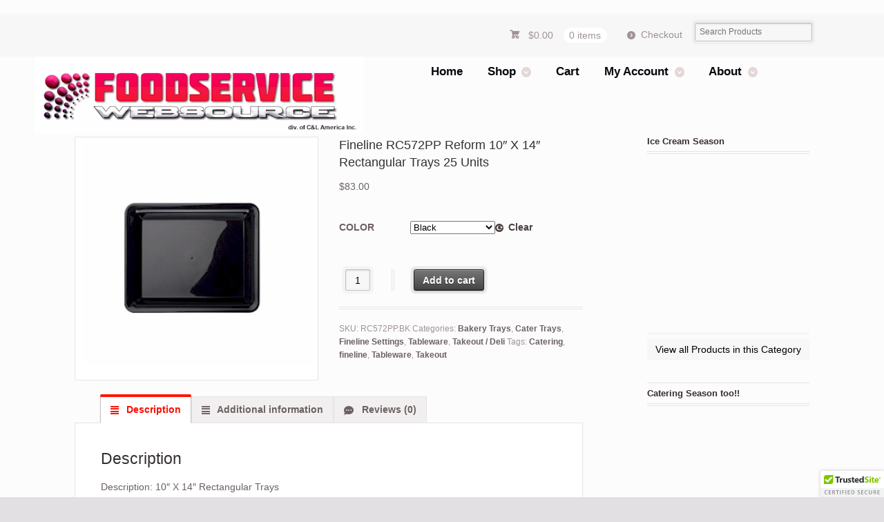

--- FILE ---
content_type: text/html; charset=UTF-8
request_url: https://foodservicewebsource.com/product/fineline-rc572pp-reform-10-x-14-rectangular-trays-25-units/
body_size: 25752
content:
<!DOCTYPE html>
<html lang="en-US" class=" ">
<head>

<meta charset="UTF-8" />

<title>Fineline RC572PP Reform 10&quot; X 14&quot; Rectangular Trays 25 Units - Foodservice Websource</title>
<meta http-equiv="Content-Type" content="text/html; charset=UTF-8" />
<link rel="stylesheet" type="text/css" href="https://foodservicewebsource.com/wp-content/themes/Mystile%20Child%20Theme/style.css" media="screen" />
<link rel="pingback" href="https://foodservicewebsource.com/xmlrpc.php" />
    <!-- Slider Template -->
    <script type="text/template" id="wc_product_slider_widget_item_tpl">
    	{{ var srcset = '', sizes = ''; }}
		{{ if ( typeof img_srcset !== 'undefined' ) { srcset = img_srcset; } }}
		{{ if ( typeof img_sizes !== 'undefined' ) { sizes = img_sizes; } }}

		{{ var item_title_html = ''; }}
				{{ if ( item_title != '' ) { }}
			{{ item_title_html += '<div class="cycle-product-name"><a href="' + item_link + '">' + item_title + '</a></div>'; }}
		{{ } }}
				{{ if ( product_price != '' ) { }}
			{{ item_title_html += '<div class="cycle-product-price">'+ product_price +'</div>'; }}
		{{ } }}
				{{ var cycle_desc = '<a class="cycle-product-linked" href="' + item_link + '">View this Product</a>'; }}
				<img class="cycle-wc-product-image"			data-cycle-number="{{= index_product }}"			srcset="{{- srcset }}"			sizes="{{- sizes }}"			src="{{= img_url }}"			name="{{- item_title_html }}"			title=""			alt="{{= img_alt }}"			data-cycle-desc="{{ if ( item_link != "" ) { }} {{- cycle_desc }}{{ } }}"            style="position:absolute; top:0; left:0; {{ if ( index_product > 1 ) { }} visibility:hidden; {{ } }} "            {{ if ( typeof extra_attributes !== "undefined" && extra_attributes != "" ) { }} {{= extra_attributes }} {{ } }}        />
	</script>

    <script type="text/template" id="wc_product_slider_mobile_item_tpl">
    	{{ var srcset = '', sizes = ''; }}
		{{ if ( typeof img_srcset !== 'undefined' ) { srcset = img_srcset; } }}
		{{ if ( typeof img_sizes !== 'undefined' ) { sizes = img_sizes; } }}

		{{ var item_title_html = ''; }}
		{{ if ( item_title != '' ) { }}
			{{ item_title_html += '<div class="cycle-product-name"><a href="' + item_link + '">' + item_title + '</a></div>'; }}
		{{ } }}
		{{ if ( product_price != '' ) { }}
			{{ item_title_html += '<div class="cycle-product-price">'+ product_price +'</div>'; }}
		{{ } }}
		{{ var category_tag_link = ''; }}
		{{ if ( category_link != '' ) { }}
			{{ category_tag_link = '<div class="cycle-mobile-skin-category-linked-container"><a class="cycle-category-linked" href="' + category_link + '">View all Products in this Category</a></div>'; }}
		{{ } }}
		{{ if ( tag_link != '' ) { }}
			{{ category_tag_link = '<div class="cycle-mobile-skin-tag-linked-container"><a class="cycle-tag-linked" href="' + tag_link + '">View all Products in this Tag</a></div>'; }}
		{{ } }}
		{{ if ( is_used_mobile_skin == 'true' ) { }}
			<img class="cycle-wc-product-image"				srcset="{{- srcset }}"				sizes="{{- sizes }}"				src="{{= img_url }}"				title="{{- item_title_html }}"				alt="{{= img_alt }}"				data-cycle-desc="{{- category_tag_link }}"				style="position:absolute; top:0; left:0; {{ if ( index_product > 1 ) { }} visibility:hidden; {{ } }} "			/>
		{{ } else { }}
			<img class="cycle-wc-product-image"				srcset="{{- srcset }}"				sizes="{{- sizes }}"				src="{{= img_url }}"				title="{{- item_title_html }}"				alt="{{= img_alt }}"				style="position:absolute; top:0; left:0; {{ if ( index_product > 1 ) { }} visibility:hidden; {{ } }} "			/>		{{ } }}
	</script>

    <script type="text/template" id="wc_product_slider_card_item_tpl"><div></div>
	</script>

    <meta name='robots' content='index, follow, max-image-preview:large, max-snippet:-1, max-video-preview:-1' />

	<!-- This site is optimized with the Yoast SEO plugin v26.7 - https://yoast.com/wordpress/plugins/seo/ -->
	<link rel="canonical" href="https://foodservicewebsource.com/product/fineline-rc572pp-reform-10-x-14-rectangular-trays-25-units/" />
	<meta property="og:locale" content="en_US" />
	<meta property="og:type" content="article" />
	<meta property="og:title" content="Fineline RC572PP Reform 10&quot; X 14&quot; Rectangular Trays 25 Units - Foodservice Websource" />
	<meta property="og:description" content="Description: 10&#8243; X 14&#8243; Rectangular Trays Colors: White, Black Packing: Stack of 25 Total: 25 Units" />
	<meta property="og:url" content="https://foodservicewebsource.com/product/fineline-rc572pp-reform-10-x-14-rectangular-trays-25-units/" />
	<meta property="og:site_name" content="Foodservice Websource" />
	<meta property="article:publisher" content="https://www.facebook.com/foodservicewebsource" />
	<meta property="article:modified_time" content="2021-10-20T18:20:51+00:00" />
	<meta property="og:image" content="https://foodservicewebsource.com/wp-content/uploads/2020/07/RC571PPBKWOO-1.jpg" />
	<meta property="og:image:width" content="300" />
	<meta property="og:image:height" content="300" />
	<meta property="og:image:type" content="image/jpeg" />
	<script type="application/ld+json" class="yoast-schema-graph">{"@context":"https://schema.org","@graph":[{"@type":"WebPage","@id":"https://foodservicewebsource.com/product/fineline-rc572pp-reform-10-x-14-rectangular-trays-25-units/","url":"https://foodservicewebsource.com/product/fineline-rc572pp-reform-10-x-14-rectangular-trays-25-units/","name":"Fineline RC572PP Reform 10\" X 14\" Rectangular Trays 25 Units - Foodservice Websource","isPartOf":{"@id":"https://foodservicewebsource.com/#website"},"primaryImageOfPage":{"@id":"https://foodservicewebsource.com/product/fineline-rc572pp-reform-10-x-14-rectangular-trays-25-units/#primaryimage"},"image":{"@id":"https://foodservicewebsource.com/product/fineline-rc572pp-reform-10-x-14-rectangular-trays-25-units/#primaryimage"},"thumbnailUrl":"https://foodservicewebsource.com/wp-content/uploads/2020/07/RC571PPBKWOO-1.jpg","datePublished":"2020-07-31T20:05:36+00:00","dateModified":"2021-10-20T18:20:51+00:00","breadcrumb":{"@id":"https://foodservicewebsource.com/product/fineline-rc572pp-reform-10-x-14-rectangular-trays-25-units/#breadcrumb"},"inLanguage":"en-US","potentialAction":[{"@type":"ReadAction","target":["https://foodservicewebsource.com/product/fineline-rc572pp-reform-10-x-14-rectangular-trays-25-units/"]}]},{"@type":"ImageObject","inLanguage":"en-US","@id":"https://foodservicewebsource.com/product/fineline-rc572pp-reform-10-x-14-rectangular-trays-25-units/#primaryimage","url":"https://foodservicewebsource.com/wp-content/uploads/2020/07/RC571PPBKWOO-1.jpg","contentUrl":"https://foodservicewebsource.com/wp-content/uploads/2020/07/RC571PPBKWOO-1.jpg","width":300,"height":300},{"@type":"BreadcrumbList","@id":"https://foodservicewebsource.com/product/fineline-rc572pp-reform-10-x-14-rectangular-trays-25-units/#breadcrumb","itemListElement":[{"@type":"ListItem","position":1,"name":"Home","item":"https://foodservicewebsource.com/"},{"@type":"ListItem","position":2,"name":"Products","item":"https://foodservicewebsource.com/shop/"},{"@type":"ListItem","position":3,"name":"Fineline RC572PP Reform 10&#8243; X 14&#8243; Rectangular Trays 25 Units"}]},{"@type":"WebSite","@id":"https://foodservicewebsource.com/#website","url":"https://foodservicewebsource.com/","name":"Foodservice Websource","description":"Lowest Cost Foodservice Consumables","potentialAction":[{"@type":"SearchAction","target":{"@type":"EntryPoint","urlTemplate":"https://foodservicewebsource.com/?s={search_term_string}"},"query-input":{"@type":"PropertyValueSpecification","valueRequired":true,"valueName":"search_term_string"}}],"inLanguage":"en-US"}]}</script>
	<!-- / Yoast SEO plugin. -->


<link rel="alternate" type="application/rss+xml" title="Foodservice Websource &raquo; Feed" href="https://foodservicewebsource.com/feed/" />
<link rel="alternate" type="application/rss+xml" title="Foodservice Websource &raquo; Comments Feed" href="https://foodservicewebsource.com/comments/feed/" />
<link rel="alternate" type="application/rss+xml" title="Foodservice Websource &raquo; Fineline RC572PP Reform 10&#8243; X 14&#8243; Rectangular Trays 25 Units Comments Feed" href="https://foodservicewebsource.com/product/fineline-rc572pp-reform-10-x-14-rectangular-trays-25-units/feed/" />
<link rel="alternate" title="oEmbed (JSON)" type="application/json+oembed" href="https://foodservicewebsource.com/wp-json/oembed/1.0/embed?url=https%3A%2F%2Ffoodservicewebsource.com%2Fproduct%2Ffineline-rc572pp-reform-10-x-14-rectangular-trays-25-units%2F" />
<link rel="alternate" title="oEmbed (XML)" type="text/xml+oembed" href="https://foodservicewebsource.com/wp-json/oembed/1.0/embed?url=https%3A%2F%2Ffoodservicewebsource.com%2Fproduct%2Ffineline-rc572pp-reform-10-x-14-rectangular-trays-25-units%2F&#038;format=xml" />
<style id='wp-img-auto-sizes-contain-inline-css' type='text/css'>
img:is([sizes=auto i],[sizes^="auto," i]){contain-intrinsic-size:3000px 1500px}
/*# sourceURL=wp-img-auto-sizes-contain-inline-css */
</style>
<link rel='stylesheet' id='woo-layout-css' href='https://foodservicewebsource.com/wp-content/themes/mystile/css/layout.css?ver=380c5ddb70b7a0c62a03a80d1eea11c4' type='text/css' media='all' />
<style id='wp-emoji-styles-inline-css' type='text/css'>

	img.wp-smiley, img.emoji {
		display: inline !important;
		border: none !important;
		box-shadow: none !important;
		height: 1em !important;
		width: 1em !important;
		margin: 0 0.07em !important;
		vertical-align: -0.1em !important;
		background: none !important;
		padding: 0 !important;
	}
/*# sourceURL=wp-emoji-styles-inline-css */
</style>
<style id='wp-block-library-inline-css' type='text/css'>
:root{--wp-block-synced-color:#7a00df;--wp-block-synced-color--rgb:122,0,223;--wp-bound-block-color:var(--wp-block-synced-color);--wp-editor-canvas-background:#ddd;--wp-admin-theme-color:#007cba;--wp-admin-theme-color--rgb:0,124,186;--wp-admin-theme-color-darker-10:#006ba1;--wp-admin-theme-color-darker-10--rgb:0,107,160.5;--wp-admin-theme-color-darker-20:#005a87;--wp-admin-theme-color-darker-20--rgb:0,90,135;--wp-admin-border-width-focus:2px}@media (min-resolution:192dpi){:root{--wp-admin-border-width-focus:1.5px}}.wp-element-button{cursor:pointer}:root .has-very-light-gray-background-color{background-color:#eee}:root .has-very-dark-gray-background-color{background-color:#313131}:root .has-very-light-gray-color{color:#eee}:root .has-very-dark-gray-color{color:#313131}:root .has-vivid-green-cyan-to-vivid-cyan-blue-gradient-background{background:linear-gradient(135deg,#00d084,#0693e3)}:root .has-purple-crush-gradient-background{background:linear-gradient(135deg,#34e2e4,#4721fb 50%,#ab1dfe)}:root .has-hazy-dawn-gradient-background{background:linear-gradient(135deg,#faaca8,#dad0ec)}:root .has-subdued-olive-gradient-background{background:linear-gradient(135deg,#fafae1,#67a671)}:root .has-atomic-cream-gradient-background{background:linear-gradient(135deg,#fdd79a,#004a59)}:root .has-nightshade-gradient-background{background:linear-gradient(135deg,#330968,#31cdcf)}:root .has-midnight-gradient-background{background:linear-gradient(135deg,#020381,#2874fc)}:root{--wp--preset--font-size--normal:16px;--wp--preset--font-size--huge:42px}.has-regular-font-size{font-size:1em}.has-larger-font-size{font-size:2.625em}.has-normal-font-size{font-size:var(--wp--preset--font-size--normal)}.has-huge-font-size{font-size:var(--wp--preset--font-size--huge)}.has-text-align-center{text-align:center}.has-text-align-left{text-align:left}.has-text-align-right{text-align:right}.has-fit-text{white-space:nowrap!important}#end-resizable-editor-section{display:none}.aligncenter{clear:both}.items-justified-left{justify-content:flex-start}.items-justified-center{justify-content:center}.items-justified-right{justify-content:flex-end}.items-justified-space-between{justify-content:space-between}.screen-reader-text{border:0;clip-path:inset(50%);height:1px;margin:-1px;overflow:hidden;padding:0;position:absolute;width:1px;word-wrap:normal!important}.screen-reader-text:focus{background-color:#ddd;clip-path:none;color:#444;display:block;font-size:1em;height:auto;left:5px;line-height:normal;padding:15px 23px 14px;text-decoration:none;top:5px;width:auto;z-index:100000}html :where(.has-border-color){border-style:solid}html :where([style*=border-top-color]){border-top-style:solid}html :where([style*=border-right-color]){border-right-style:solid}html :where([style*=border-bottom-color]){border-bottom-style:solid}html :where([style*=border-left-color]){border-left-style:solid}html :where([style*=border-width]){border-style:solid}html :where([style*=border-top-width]){border-top-style:solid}html :where([style*=border-right-width]){border-right-style:solid}html :where([style*=border-bottom-width]){border-bottom-style:solid}html :where([style*=border-left-width]){border-left-style:solid}html :where(img[class*=wp-image-]){height:auto;max-width:100%}:where(figure){margin:0 0 1em}html :where(.is-position-sticky){--wp-admin--admin-bar--position-offset:var(--wp-admin--admin-bar--height,0px)}@media screen and (max-width:600px){html :where(.is-position-sticky){--wp-admin--admin-bar--position-offset:0px}}

/*# sourceURL=wp-block-library-inline-css */
</style><link rel='stylesheet' id='wc-blocks-style-css' href='https://foodservicewebsource.com/wp-content/plugins/woocommerce/assets/client/blocks/wc-blocks.css?ver=wc-10.4.3' type='text/css' media='all' />
<style id='global-styles-inline-css' type='text/css'>
:root{--wp--preset--aspect-ratio--square: 1;--wp--preset--aspect-ratio--4-3: 4/3;--wp--preset--aspect-ratio--3-4: 3/4;--wp--preset--aspect-ratio--3-2: 3/2;--wp--preset--aspect-ratio--2-3: 2/3;--wp--preset--aspect-ratio--16-9: 16/9;--wp--preset--aspect-ratio--9-16: 9/16;--wp--preset--color--black: #000000;--wp--preset--color--cyan-bluish-gray: #abb8c3;--wp--preset--color--white: #ffffff;--wp--preset--color--pale-pink: #f78da7;--wp--preset--color--vivid-red: #cf2e2e;--wp--preset--color--luminous-vivid-orange: #ff6900;--wp--preset--color--luminous-vivid-amber: #fcb900;--wp--preset--color--light-green-cyan: #7bdcb5;--wp--preset--color--vivid-green-cyan: #00d084;--wp--preset--color--pale-cyan-blue: #8ed1fc;--wp--preset--color--vivid-cyan-blue: #0693e3;--wp--preset--color--vivid-purple: #9b51e0;--wp--preset--gradient--vivid-cyan-blue-to-vivid-purple: linear-gradient(135deg,rgb(6,147,227) 0%,rgb(155,81,224) 100%);--wp--preset--gradient--light-green-cyan-to-vivid-green-cyan: linear-gradient(135deg,rgb(122,220,180) 0%,rgb(0,208,130) 100%);--wp--preset--gradient--luminous-vivid-amber-to-luminous-vivid-orange: linear-gradient(135deg,rgb(252,185,0) 0%,rgb(255,105,0) 100%);--wp--preset--gradient--luminous-vivid-orange-to-vivid-red: linear-gradient(135deg,rgb(255,105,0) 0%,rgb(207,46,46) 100%);--wp--preset--gradient--very-light-gray-to-cyan-bluish-gray: linear-gradient(135deg,rgb(238,238,238) 0%,rgb(169,184,195) 100%);--wp--preset--gradient--cool-to-warm-spectrum: linear-gradient(135deg,rgb(74,234,220) 0%,rgb(151,120,209) 20%,rgb(207,42,186) 40%,rgb(238,44,130) 60%,rgb(251,105,98) 80%,rgb(254,248,76) 100%);--wp--preset--gradient--blush-light-purple: linear-gradient(135deg,rgb(255,206,236) 0%,rgb(152,150,240) 100%);--wp--preset--gradient--blush-bordeaux: linear-gradient(135deg,rgb(254,205,165) 0%,rgb(254,45,45) 50%,rgb(107,0,62) 100%);--wp--preset--gradient--luminous-dusk: linear-gradient(135deg,rgb(255,203,112) 0%,rgb(199,81,192) 50%,rgb(65,88,208) 100%);--wp--preset--gradient--pale-ocean: linear-gradient(135deg,rgb(255,245,203) 0%,rgb(182,227,212) 50%,rgb(51,167,181) 100%);--wp--preset--gradient--electric-grass: linear-gradient(135deg,rgb(202,248,128) 0%,rgb(113,206,126) 100%);--wp--preset--gradient--midnight: linear-gradient(135deg,rgb(2,3,129) 0%,rgb(40,116,252) 100%);--wp--preset--font-size--small: 13px;--wp--preset--font-size--medium: 20px;--wp--preset--font-size--large: 36px;--wp--preset--font-size--x-large: 42px;--wp--preset--spacing--20: 0.44rem;--wp--preset--spacing--30: 0.67rem;--wp--preset--spacing--40: 1rem;--wp--preset--spacing--50: 1.5rem;--wp--preset--spacing--60: 2.25rem;--wp--preset--spacing--70: 3.38rem;--wp--preset--spacing--80: 5.06rem;--wp--preset--shadow--natural: 6px 6px 9px rgba(0, 0, 0, 0.2);--wp--preset--shadow--deep: 12px 12px 50px rgba(0, 0, 0, 0.4);--wp--preset--shadow--sharp: 6px 6px 0px rgba(0, 0, 0, 0.2);--wp--preset--shadow--outlined: 6px 6px 0px -3px rgb(255, 255, 255), 6px 6px rgb(0, 0, 0);--wp--preset--shadow--crisp: 6px 6px 0px rgb(0, 0, 0);}:where(.is-layout-flex){gap: 0.5em;}:where(.is-layout-grid){gap: 0.5em;}body .is-layout-flex{display: flex;}.is-layout-flex{flex-wrap: wrap;align-items: center;}.is-layout-flex > :is(*, div){margin: 0;}body .is-layout-grid{display: grid;}.is-layout-grid > :is(*, div){margin: 0;}:where(.wp-block-columns.is-layout-flex){gap: 2em;}:where(.wp-block-columns.is-layout-grid){gap: 2em;}:where(.wp-block-post-template.is-layout-flex){gap: 1.25em;}:where(.wp-block-post-template.is-layout-grid){gap: 1.25em;}.has-black-color{color: var(--wp--preset--color--black) !important;}.has-cyan-bluish-gray-color{color: var(--wp--preset--color--cyan-bluish-gray) !important;}.has-white-color{color: var(--wp--preset--color--white) !important;}.has-pale-pink-color{color: var(--wp--preset--color--pale-pink) !important;}.has-vivid-red-color{color: var(--wp--preset--color--vivid-red) !important;}.has-luminous-vivid-orange-color{color: var(--wp--preset--color--luminous-vivid-orange) !important;}.has-luminous-vivid-amber-color{color: var(--wp--preset--color--luminous-vivid-amber) !important;}.has-light-green-cyan-color{color: var(--wp--preset--color--light-green-cyan) !important;}.has-vivid-green-cyan-color{color: var(--wp--preset--color--vivid-green-cyan) !important;}.has-pale-cyan-blue-color{color: var(--wp--preset--color--pale-cyan-blue) !important;}.has-vivid-cyan-blue-color{color: var(--wp--preset--color--vivid-cyan-blue) !important;}.has-vivid-purple-color{color: var(--wp--preset--color--vivid-purple) !important;}.has-black-background-color{background-color: var(--wp--preset--color--black) !important;}.has-cyan-bluish-gray-background-color{background-color: var(--wp--preset--color--cyan-bluish-gray) !important;}.has-white-background-color{background-color: var(--wp--preset--color--white) !important;}.has-pale-pink-background-color{background-color: var(--wp--preset--color--pale-pink) !important;}.has-vivid-red-background-color{background-color: var(--wp--preset--color--vivid-red) !important;}.has-luminous-vivid-orange-background-color{background-color: var(--wp--preset--color--luminous-vivid-orange) !important;}.has-luminous-vivid-amber-background-color{background-color: var(--wp--preset--color--luminous-vivid-amber) !important;}.has-light-green-cyan-background-color{background-color: var(--wp--preset--color--light-green-cyan) !important;}.has-vivid-green-cyan-background-color{background-color: var(--wp--preset--color--vivid-green-cyan) !important;}.has-pale-cyan-blue-background-color{background-color: var(--wp--preset--color--pale-cyan-blue) !important;}.has-vivid-cyan-blue-background-color{background-color: var(--wp--preset--color--vivid-cyan-blue) !important;}.has-vivid-purple-background-color{background-color: var(--wp--preset--color--vivid-purple) !important;}.has-black-border-color{border-color: var(--wp--preset--color--black) !important;}.has-cyan-bluish-gray-border-color{border-color: var(--wp--preset--color--cyan-bluish-gray) !important;}.has-white-border-color{border-color: var(--wp--preset--color--white) !important;}.has-pale-pink-border-color{border-color: var(--wp--preset--color--pale-pink) !important;}.has-vivid-red-border-color{border-color: var(--wp--preset--color--vivid-red) !important;}.has-luminous-vivid-orange-border-color{border-color: var(--wp--preset--color--luminous-vivid-orange) !important;}.has-luminous-vivid-amber-border-color{border-color: var(--wp--preset--color--luminous-vivid-amber) !important;}.has-light-green-cyan-border-color{border-color: var(--wp--preset--color--light-green-cyan) !important;}.has-vivid-green-cyan-border-color{border-color: var(--wp--preset--color--vivid-green-cyan) !important;}.has-pale-cyan-blue-border-color{border-color: var(--wp--preset--color--pale-cyan-blue) !important;}.has-vivid-cyan-blue-border-color{border-color: var(--wp--preset--color--vivid-cyan-blue) !important;}.has-vivid-purple-border-color{border-color: var(--wp--preset--color--vivid-purple) !important;}.has-vivid-cyan-blue-to-vivid-purple-gradient-background{background: var(--wp--preset--gradient--vivid-cyan-blue-to-vivid-purple) !important;}.has-light-green-cyan-to-vivid-green-cyan-gradient-background{background: var(--wp--preset--gradient--light-green-cyan-to-vivid-green-cyan) !important;}.has-luminous-vivid-amber-to-luminous-vivid-orange-gradient-background{background: var(--wp--preset--gradient--luminous-vivid-amber-to-luminous-vivid-orange) !important;}.has-luminous-vivid-orange-to-vivid-red-gradient-background{background: var(--wp--preset--gradient--luminous-vivid-orange-to-vivid-red) !important;}.has-very-light-gray-to-cyan-bluish-gray-gradient-background{background: var(--wp--preset--gradient--very-light-gray-to-cyan-bluish-gray) !important;}.has-cool-to-warm-spectrum-gradient-background{background: var(--wp--preset--gradient--cool-to-warm-spectrum) !important;}.has-blush-light-purple-gradient-background{background: var(--wp--preset--gradient--blush-light-purple) !important;}.has-blush-bordeaux-gradient-background{background: var(--wp--preset--gradient--blush-bordeaux) !important;}.has-luminous-dusk-gradient-background{background: var(--wp--preset--gradient--luminous-dusk) !important;}.has-pale-ocean-gradient-background{background: var(--wp--preset--gradient--pale-ocean) !important;}.has-electric-grass-gradient-background{background: var(--wp--preset--gradient--electric-grass) !important;}.has-midnight-gradient-background{background: var(--wp--preset--gradient--midnight) !important;}.has-small-font-size{font-size: var(--wp--preset--font-size--small) !important;}.has-medium-font-size{font-size: var(--wp--preset--font-size--medium) !important;}.has-large-font-size{font-size: var(--wp--preset--font-size--large) !important;}.has-x-large-font-size{font-size: var(--wp--preset--font-size--x-large) !important;}
/*# sourceURL=global-styles-inline-css */
</style>

<style id='classic-theme-styles-inline-css' type='text/css'>
/*! This file is auto-generated */
.wp-block-button__link{color:#fff;background-color:#32373c;border-radius:9999px;box-shadow:none;text-decoration:none;padding:calc(.667em + 2px) calc(1.333em + 2px);font-size:1.125em}.wp-block-file__button{background:#32373c;color:#fff;text-decoration:none}
/*# sourceURL=/wp-includes/css/classic-themes.min.css */
</style>
<link rel='stylesheet' id='wpc_css_and_js-css' href='https://foodservicewebsource.com/wp-content/plugins/product-carousels-woocommerce-addon/includes/front-style.css?ver=1.0' type='text/css' media='all' />
<style id='woocommerce-inline-inline-css' type='text/css'>
.woocommerce form .form-row .required { visibility: visible; }
/*# sourceURL=woocommerce-inline-inline-css */
</style>
<link rel='stylesheet' id='msl-main-css' href='https://foodservicewebsource.com/wp-content/plugins/master-slider/public/assets/css/masterslider.main.css?ver=3.11.0' type='text/css' media='all' />
<link rel='stylesheet' id='msl-custom-css' href='https://foodservicewebsource.com/wp-content/uploads/master-slider/custom.css?ver=5' type='text/css' media='all' />
<link rel='stylesheet' id='cart-tab-styles-css' href='https://foodservicewebsource.com/wp-content/plugins/woocommerce-cart-tab/includes/../assets/css/style.css?ver=1.1.2' type='text/css' media='all' />
<style id='cart-tab-styles-inline-css' type='text/css'>

			.woocommerce-cart-tab-container {
				background-color: #f8f8f8;
			}

			.woocommerce-cart-tab,
			.woocommerce-cart-tab-container .widget_shopping_cart .widgettitle,
			.woocommerce-cart-tab-container .widget_shopping_cart .buttons {
				background-color: #ffffff;
			}

			.woocommerce-cart-tab,
			.woocommerce-cart-tab:hover {
				color: #ffffff;
			}

			.woocommerce-cart-tab__contents {
				background-color: #333333;
			}

			.woocommerce-cart-tab__icon-bag {
				fill: #333333;
			}
/*# sourceURL=cart-tab-styles-inline-css */
</style>
<link rel='stylesheet' id='prettyPhoto-css' href='https://foodservicewebsource.com/wp-content/themes/mystile/includes/css/prettyPhoto.css?ver=380c5ddb70b7a0c62a03a80d1eea11c4' type='text/css' media='all' />
<script type="text/javascript" src="https://foodservicewebsource.com/wp-includes/js/jquery/jquery.min.js?ver=3.7.1" id="jquery-core-js"></script>
<script type="text/javascript" src="https://foodservicewebsource.com/wp-includes/js/jquery/jquery-migrate.min.js?ver=3.4.1" id="jquery-migrate-js"></script>
<script type="text/javascript" src="https://foodservicewebsource.com/wp-content/plugins/woocommerce/assets/js/jquery-blockui/jquery.blockUI.min.js?ver=2.7.0-wc.10.4.3" id="wc-jquery-blockui-js" defer="defer" data-wp-strategy="defer"></script>
<script type="text/javascript" id="wc-add-to-cart-js-extra">
/* <![CDATA[ */
var wc_add_to_cart_params = {"ajax_url":"/wp-admin/admin-ajax.php","wc_ajax_url":"/?wc-ajax=%%endpoint%%","i18n_view_cart":"View cart","cart_url":"https://foodservicewebsource.com/cart/","is_cart":"","cart_redirect_after_add":"yes"};
//# sourceURL=wc-add-to-cart-js-extra
/* ]]> */
</script>
<script type="text/javascript" src="https://foodservicewebsource.com/wp-content/plugins/woocommerce/assets/js/frontend/add-to-cart.min.js?ver=10.4.3" id="wc-add-to-cart-js" defer="defer" data-wp-strategy="defer"></script>
<script type="text/javascript" id="wc-single-product-js-extra">
/* <![CDATA[ */
var wc_single_product_params = {"i18n_required_rating_text":"Please select a rating","i18n_rating_options":["1 of 5 stars","2 of 5 stars","3 of 5 stars","4 of 5 stars","5 of 5 stars"],"i18n_product_gallery_trigger_text":"View full-screen image gallery","review_rating_required":"no","flexslider":{"rtl":false,"animation":"slide","smoothHeight":true,"directionNav":false,"controlNav":"thumbnails","slideshow":false,"animationSpeed":500,"animationLoop":false,"allowOneSlide":false},"zoom_enabled":"","zoom_options":[],"photoswipe_enabled":"","photoswipe_options":{"shareEl":false,"closeOnScroll":false,"history":false,"hideAnimationDuration":0,"showAnimationDuration":0},"flexslider_enabled":""};
//# sourceURL=wc-single-product-js-extra
/* ]]> */
</script>
<script type="text/javascript" src="https://foodservicewebsource.com/wp-content/plugins/woocommerce/assets/js/frontend/single-product.min.js?ver=10.4.3" id="wc-single-product-js" defer="defer" data-wp-strategy="defer"></script>
<script type="text/javascript" src="https://foodservicewebsource.com/wp-content/plugins/woocommerce/assets/js/js-cookie/js.cookie.min.js?ver=2.1.4-wc.10.4.3" id="wc-js-cookie-js" defer="defer" data-wp-strategy="defer"></script>
<script type="text/javascript" id="woocommerce-js-extra">
/* <![CDATA[ */
var woocommerce_params = {"ajax_url":"/wp-admin/admin-ajax.php","wc_ajax_url":"/?wc-ajax=%%endpoint%%","i18n_password_show":"Show password","i18n_password_hide":"Hide password"};
//# sourceURL=woocommerce-js-extra
/* ]]> */
</script>
<script type="text/javascript" src="https://foodservicewebsource.com/wp-content/plugins/woocommerce/assets/js/frontend/woocommerce.min.js?ver=10.4.3" id="woocommerce-js" defer="defer" data-wp-strategy="defer"></script>
<script type="text/javascript" src="https://foodservicewebsource.com/wp-content/themes/mystile/includes/js/third-party.js?ver=380c5ddb70b7a0c62a03a80d1eea11c4" id="third party-js"></script>
<script type="text/javascript" src="https://foodservicewebsource.com/wp-content/themes/mystile/includes/js/general.js?ver=380c5ddb70b7a0c62a03a80d1eea11c4" id="general-js"></script>
<script type="text/javascript" src="https://foodservicewebsource.com/wp-content/plugins/woocommerce/assets/js/prettyPhoto/jquery.prettyPhoto.min.js?ver=3.1.6-wc.10.4.3" id="wc-prettyPhoto-js" data-wp-strategy="defer"></script>
<script type="text/javascript" src="https://foodservicewebsource.com/wp-content/themes/mystile/includes/js/enable-lightbox.js?ver=380c5ddb70b7a0c62a03a80d1eea11c4" id="enable-lightbox-js"></script>
<script type="text/javascript" src="https://foodservicewebsource.com/wp-content/plugins/woocommerce-cart-tab/includes/../assets/js/cart-tab.min.js?ver=1.1.2" id="cart-tab-script-js"></script>
<link rel="https://api.w.org/" href="https://foodservicewebsource.com/wp-json/" /><link rel="alternate" title="JSON" type="application/json" href="https://foodservicewebsource.com/wp-json/wp/v2/product/3848" /><link rel="EditURI" type="application/rsd+xml" title="RSD" href="https://foodservicewebsource.com/xmlrpc.php?rsd" />

<link rel='shortlink' href='https://foodservicewebsource.com/?p=3848' />
<script>var ms_grabbing_curosr = 'https://foodservicewebsource.com/wp-content/plugins/master-slider/public/assets/css/common/grabbing.cur', ms_grab_curosr = 'https://foodservicewebsource.com/wp-content/plugins/master-slider/public/assets/css/common/grab.cur';</script>
<meta name="generator" content="MasterSlider 3.11.0 - Responsive Touch Image Slider | avt.li/msf" />

<!-- Theme version -->
<meta name="generator" content="Mystile Child Theme 1.0.0" />
<meta name="generator" content="Mystile 1.3.17" />
<meta name="generator" content="WooFramework 6.2.9" />

<!-- Always force latest IE rendering engine (even in intranet) & Chrome Frame -->
<meta http-equiv="X-UA-Compatible" content="IE=edge,chrome=1" />

<!--  Mobile viewport scale | Disable user zooming as the layout is optimised -->
<meta name="viewport" content="width=device-width, initial-scale=1, maximum-scale=1">
<!--[if lt IE 9]>
<script src="https://foodservicewebsource.com/wp-content/themes/mystile/includes/js/respond-IE.js"></script>
<![endif]-->
	<noscript><style>.woocommerce-product-gallery{ opacity: 1 !important; }</style></noscript>
	
<!-- Woo Custom Styling -->
<style type="text/css">
html { background: #e3e0e3 !important; }
</style>

<!-- Woo Custom Typography -->
<style type="text/css">
body { font:normal 1em/1.5em Arial, sans-serif;color:#3E3E3E; }
.nav a { font:300 1.2em/1.4em Arial, sans-serif;color:#07060d; }
.page header h1 { font:bold 1.5em/1em Tahoma, Geneva, Verdana, sans-serif;color:#1f0e13; }
.post header h1, .post header h1 a:link, .post header h1 a:visited { font:normal 1.8em/1em Arial, sans-serif;color:#3E3E3E; }
.post-meta { font:300 0.9em/1em Arial, sans-serif;color:#3E3E3E; }
.entry, .entry p { font:bold 1.1em/1.5em Arial, sans-serif;color:#3E3E3E; } h1, h2, h3, h4, h5, h6 { font-family: Arial, sans-serif, arial, sans-serif; }
.widget h3 { font:bold 1.1em/1em Arial, sans-serif;color:#f22469; }
.widget h3 { font:bold 1.1em/1em Arial, sans-serif;color:#f22469; }
</style>

<!-- Alt Stylesheet -->
<link href="https://foodservicewebsource.com/wp-content/themes/mystile/styles/red.css" rel="stylesheet" type="text/css" />

<!-- Custom Favicon -->
<link rel="shortcut icon" href="https://foodservicewebsource.com/wp-content/uploads/2014/01/foodserviceico1.png"/>
<!-- Options Panel Custom CSS -->
<style type="text/css">
body {
      padding-top: 20px;
}



#header hgroup {
float: center !important;
text-align: center;
}

#header #logo {
float: none;
}




#header {
        margin: 0px;
        padding: 0px !important;
        border-bottom: 4px double transparent !important;
}

#header #navigation, #header hgroup {
        margin: 0px;
        padding: 0px;
}
</style>


<!-- Woo Shortcodes CSS -->
<link href="https://foodservicewebsource.com/wp-content/themes/mystile/functions/css/shortcodes.css" rel="stylesheet" type="text/css" />

<!-- Custom Stylesheet -->
<link href="https://foodservicewebsource.com/wp-content/themes/mystile/custom.css" rel="stylesheet" type="text/css" />

<link rel='stylesheet' id='wc-product-slider-styles-css' href='https://foodservicewebsource.com/wp-content/plugins/woo-widget-product-slideshow/assets/css/wc-product-slider.min.css?ver=2.2.3' type='text/css' media='all' />
<link rel='stylesheet' id='wc_product_slider_widget-css' href='//foodservicewebsource.com/wp-content/uploads/sass/wc_product_slider_widget.min.css?ver=1747847444' type='text/css' media='all' />
<link rel='stylesheet' id='wpc_caro_css_and_js-css' href='https://foodservicewebsource.com/wp-content/plugins/product-carousels-woocommerce-addon/includes/owl.carousel.css?ver=1.0' type='text/css' media='all' />
</head>

<body class="wp-singular product-template-default single single-product postid-3848 wp-theme-mystile wp-child-theme-MystileChildTheme theme-mystile _masterslider _ms_version_3.11.0 woocommerce woocommerce-page woocommerce-no-js metaslider-plugin chrome alt-style-red has-lightbox layout-left-content ">

<div id="wrapper">



	<div id="top">
		<nav class="col-full" role="navigation">
												<ul class="nav wc-nav">	<li class="cart">
	<a href="https://foodservicewebsource.com/cart/" title="View your shopping cart" class="cart-parent">
		<span>
	<span class="woocommerce-Price-amount amount"><bdi><span class="woocommerce-Price-currencySymbol">&#36;</span>0.00</bdi></span><span class="contents">0 items</span>	</span>
	</a>
	</li>
	<li class="checkout"><a href="https://foodservicewebsource.com/checkout/">Checkout</a></li><li class="search"><form role="search" method="get" id="searchform" action="https://foodservicewebsource.com/" >
    <label class="screen-reader-text" for="s">Search Products:</label>
    <input type="search" results=5 autosave="https://foodservicewebsource.com/" class="input-text" placeholder="Search Products" value="" name="s" id="s" />
    <input type="submit" class="button" id="searchsubmit" value="Search" />
    <input type="hidden" name="post_type" value="product" />
    </form></li></ul>		</nav>
	</div><!-- /#top -->



    
	<header id="header" class="col-full">



	    <hgroup>

	    	 						    <a id="logo" href="https://foodservicewebsource.com/" title="">
			    	<img src="https://foodservicewebsource.com/wp-content/uploads/2014/01/webpagelogo.png" alt="Foodservice Websource" />
			    </a>
		    
			<h1 class="site-title"><a href="https://foodservicewebsource.com/">Foodservice Websource</a></h1>
			<h2 class="site-description">Lowest Cost Foodservice Consumables</h2>
			<h3 class="nav-toggle"><a href="#navigation"><mark class="websymbols">&#178;</mark> <span>Navigation</span></a></h3>

		</hgroup>

        
		<nav id="navigation" class="col-full" role="navigation">

			<ul id="main-nav" class="nav fr"><li id="menu-item-66" class="menu-item menu-item-type-custom menu-item-object-custom menu-item-home menu-item-66"><a href="https://foodservicewebsource.com">Home</a></li>
<li id="menu-item-71" class="menu-item menu-item-type-post_type menu-item-object-page menu-item-has-children menu-item-71"><a href="https://foodservicewebsource.com/shop/">Shop</a>
<ul class="sub-menu">
	<li id="menu-item-234" class="menu-item menu-item-type-taxonomy menu-item-object-product_cat current-product-ancestor current-menu-parent current-product-parent menu-item-234"><a href="https://foodservicewebsource.com/product-category/bakery/">Bakery Trays</a></li>
	<li id="menu-item-232" class="menu-item menu-item-type-taxonomy menu-item-object-product_cat current-product-ancestor current-menu-parent current-product-parent menu-item-232"><a href="https://foodservicewebsource.com/product-category/cater-trays/">Cater Trays</a></li>
	<li id="menu-item-236" class="menu-item menu-item-type-taxonomy menu-item-object-product_cat menu-item-236"><a href="https://foodservicewebsource.com/product-category/caterbowls/">Catering Bowls, Tubs and Lids</a></li>
	<li id="menu-item-233" class="menu-item menu-item-type-taxonomy menu-item-object-product_cat menu-item-233"><a href="https://foodservicewebsource.com/product-category/clamshell/">Clamshell Containers</a></li>
	<li id="menu-item-505" class="menu-item menu-item-type-taxonomy menu-item-object-product_cat menu-item-505"><a href="https://foodservicewebsource.com/product-category/ovenable-plastic-containers/">Dual Ovenable CPET Trays</a></li>
	<li id="menu-item-442" class="menu-item menu-item-type-taxonomy menu-item-object-product_cat menu-item-442"><a href="https://foodservicewebsource.com/product-category/ice-cream/">Ice Cream Containers</a></li>
	<li id="menu-item-506" class="menu-item menu-item-type-taxonomy menu-item-object-product_cat current-product-ancestor current-menu-parent current-product-parent menu-item-506"><a href="https://foodservicewebsource.com/product-category/takeout-deli/">Takeout / Deli</a></li>
	<li id="menu-item-235" class="menu-item menu-item-type-taxonomy menu-item-object-product_cat menu-item-235"><a href="https://foodservicewebsource.com/product-category/vending/">Vending</a></li>
	<li id="menu-item-558" class="menu-item menu-item-type-taxonomy menu-item-object-product_cat menu-item-558"><a href="https://foodservicewebsource.com/product-category/serving-utensils/">Serving Utensils</a></li>
</ul>
</li>
<li id="menu-item-70" class="menu-item menu-item-type-post_type menu-item-object-page menu-item-70"><a href="https://foodservicewebsource.com/cart/">Cart</a></li>
<li id="menu-item-237" class="menu-item menu-item-type-post_type menu-item-object-page menu-item-has-children menu-item-237"><a href="https://foodservicewebsource.com/my-account/">My Account</a>
<ul class="sub-menu">
	<li id="menu-item-75" class="menu-item menu-item-type-post_type menu-item-object-page menu-item-75"><a href="https://foodservicewebsource.com/my-account/logout/">Logout</a></li>
	<li id="menu-item-1284" class="menu-item menu-item-type-post_type menu-item-object-page menu-item-1284"><a href="https://foodservicewebsource.com/privacy-policy/">Privacy Policy</a></li>
	<li id="menu-item-72" class="menu-item menu-item-type-post_type menu-item-object-page menu-item-72"><a href="https://foodservicewebsource.com/about/">About</a></li>
	<li id="menu-item-67" class="menu-item menu-item-type-post_type menu-item-object-page menu-item-67"><a href="https://foodservicewebsource.com/blog/">Blog</a></li>
</ul>
</li>
<li id="menu-item-238" class="menu-item menu-item-type-post_type menu-item-object-page menu-item-has-children menu-item-238"><a href="https://foodservicewebsource.com/about/">About</a>
<ul class="sub-menu">
	<li id="menu-item-4469" class="menu-item menu-item-type-post_type menu-item-object-page menu-item-4469"><a href="https://foodservicewebsource.com/terms/">Terms</a></li>
</ul>
</li>
</ul>
		</nav><!-- /#navigation -->

		
	</header><!-- /#header -->

	
			<!-- #content Starts -->
			    <div id="content" class="col-full">

	        <!-- #main Starts -->
	        	        <div id="main" class="col-left">

	    
					
			<div class="woocommerce-notices-wrapper"></div><div id="product-3848" class="product type-product post-3848 status-publish first instock product_cat-bakery product_cat-cater-trays product_cat-fineline product_cat-tableware product_cat-takeout-deli product_tag-catering product_tag-fineline product_tag-tableware product_tag-takeout has-post-thumbnail shipping-taxable purchasable product-type-variable has-default-attributes">

	<div class="woocommerce-product-gallery woocommerce-product-gallery--with-images woocommerce-product-gallery--columns-4 images" data-columns="4" style="opacity: 0; transition: opacity .25s ease-in-out;">
	<div class="woocommerce-product-gallery__wrapper">
		<div data-thumb="https://foodservicewebsource.com/wp-content/uploads/2020/07/RC571PPBKWOO-1-100x100.jpg" data-thumb-alt="Fineline RC572PP Reform 10&quot; X 14&quot; Rectangular Trays 25 Units" data-thumb-srcset="https://foodservicewebsource.com/wp-content/uploads/2020/07/RC571PPBKWOO-1-100x100.jpg 100w, https://foodservicewebsource.com/wp-content/uploads/2020/07/RC571PPBKWOO-1-150x150.jpg 150w, https://foodservicewebsource.com/wp-content/uploads/2020/07/RC571PPBKWOO-1.jpg 300w"  data-thumb-sizes="(max-width: 100px) 100vw, 100px" class="woocommerce-product-gallery__image"><a href="https://foodservicewebsource.com/wp-content/uploads/2020/07/RC571PPBKWOO-1.jpg"><img width="300" height="300" src="https://foodservicewebsource.com/wp-content/uploads/2020/07/RC571PPBKWOO-1.jpg" class="wp-post-image" alt="Fineline RC572PP Reform 10&quot; X 14&quot; Rectangular Trays 25 Units" data-caption="" data-src="https://foodservicewebsource.com/wp-content/uploads/2020/07/RC571PPBKWOO-1.jpg" data-large_image="https://foodservicewebsource.com/wp-content/uploads/2020/07/RC571PPBKWOO-1.jpg" data-large_image_width="300" data-large_image_height="300" decoding="async" fetchpriority="high" srcset="https://foodservicewebsource.com/wp-content/uploads/2020/07/RC571PPBKWOO-1.jpg 300w, https://foodservicewebsource.com/wp-content/uploads/2020/07/RC571PPBKWOO-1-150x150.jpg 150w, https://foodservicewebsource.com/wp-content/uploads/2020/07/RC571PPBKWOO-1-100x100.jpg 100w" sizes="(max-width: 300px) 100vw, 300px" /></a></div>	</div>
</div>

	<div class="summary entry-summary">
		<h1 class="product_title entry-title">Fineline RC572PP Reform 10&#8243; X 14&#8243; Rectangular Trays 25 Units</h1><p class="price discontinued"><span class="woocommerce-Price-amount amount"><bdi><span class="woocommerce-Price-currencySymbol">&#36;</span>83.00</bdi></span></p>

<form class="variations_form cart" action="https://foodservicewebsource.com/product/fineline-rc572pp-reform-10-x-14-rectangular-trays-25-units/" method="post" enctype='multipart/form-data' data-product_id="3848" data-product_variations="[{&quot;attributes&quot;:{&quot;attribute_color&quot;:&quot;White&quot;},&quot;availability_html&quot;:&quot;&quot;,&quot;backorders_allowed&quot;:false,&quot;dimensions&quot;:{&quot;length&quot;:&quot;&quot;,&quot;width&quot;:&quot;&quot;,&quot;height&quot;:&quot;&quot;},&quot;dimensions_html&quot;:&quot;N\/A&quot;,&quot;display_price&quot;:83,&quot;display_regular_price&quot;:83,&quot;image&quot;:{&quot;title&quot;:&quot;RC571PPBKWOO&quot;,&quot;caption&quot;:&quot;&quot;,&quot;url&quot;:&quot;https:\/\/foodservicewebsource.com\/wp-content\/uploads\/2020\/07\/RC571PPBKWOO-1.jpg&quot;,&quot;alt&quot;:&quot;RC571PPBKWOO&quot;,&quot;src&quot;:&quot;https:\/\/foodservicewebsource.com\/wp-content\/uploads\/2020\/07\/RC571PPBKWOO-1.jpg&quot;,&quot;srcset&quot;:&quot;https:\/\/foodservicewebsource.com\/wp-content\/uploads\/2020\/07\/RC571PPBKWOO-1.jpg 300w, https:\/\/foodservicewebsource.com\/wp-content\/uploads\/2020\/07\/RC571PPBKWOO-1-150x150.jpg 150w, https:\/\/foodservicewebsource.com\/wp-content\/uploads\/2020\/07\/RC571PPBKWOO-1-100x100.jpg 100w&quot;,&quot;sizes&quot;:&quot;(max-width: 300px) 100vw, 300px&quot;,&quot;full_src&quot;:&quot;https:\/\/foodservicewebsource.com\/wp-content\/uploads\/2020\/07\/RC571PPBKWOO-1.jpg&quot;,&quot;full_src_w&quot;:300,&quot;full_src_h&quot;:300,&quot;gallery_thumbnail_src&quot;:&quot;https:\/\/foodservicewebsource.com\/wp-content\/uploads\/2020\/07\/RC571PPBKWOO-1-100x100.jpg&quot;,&quot;gallery_thumbnail_src_w&quot;:100,&quot;gallery_thumbnail_src_h&quot;:100,&quot;thumb_src&quot;:&quot;https:\/\/foodservicewebsource.com\/wp-content\/uploads\/2020\/07\/RC571PPBKWOO-1-100x100.jpg&quot;,&quot;thumb_src_w&quot;:100,&quot;thumb_src_h&quot;:100,&quot;src_w&quot;:300,&quot;src_h&quot;:300},&quot;image_id&quot;:3849,&quot;is_downloadable&quot;:false,&quot;is_in_stock&quot;:true,&quot;is_purchasable&quot;:true,&quot;is_sold_individually&quot;:&quot;no&quot;,&quot;is_virtual&quot;:false,&quot;max_qty&quot;:&quot;&quot;,&quot;min_qty&quot;:1,&quot;price_html&quot;:&quot;&quot;,&quot;sku&quot;:&quot;RC572PP.WH&quot;,&quot;variation_description&quot;:&quot;&quot;,&quot;variation_id&quot;:3850,&quot;variation_is_active&quot;:true,&quot;variation_is_visible&quot;:true,&quot;weight&quot;:&quot;10&quot;,&quot;weight_html&quot;:&quot;10 lbs&quot;},{&quot;attributes&quot;:{&quot;attribute_color&quot;:&quot;Black&quot;},&quot;availability_html&quot;:&quot;&quot;,&quot;backorders_allowed&quot;:false,&quot;dimensions&quot;:{&quot;length&quot;:&quot;&quot;,&quot;width&quot;:&quot;&quot;,&quot;height&quot;:&quot;&quot;},&quot;dimensions_html&quot;:&quot;N\/A&quot;,&quot;display_price&quot;:83,&quot;display_regular_price&quot;:83,&quot;image&quot;:{&quot;title&quot;:&quot;RC571PPBKWOO&quot;,&quot;caption&quot;:&quot;&quot;,&quot;url&quot;:&quot;https:\/\/foodservicewebsource.com\/wp-content\/uploads\/2020\/07\/RC571PPBKWOO-1.jpg&quot;,&quot;alt&quot;:&quot;RC571PPBKWOO&quot;,&quot;src&quot;:&quot;https:\/\/foodservicewebsource.com\/wp-content\/uploads\/2020\/07\/RC571PPBKWOO-1.jpg&quot;,&quot;srcset&quot;:&quot;https:\/\/foodservicewebsource.com\/wp-content\/uploads\/2020\/07\/RC571PPBKWOO-1.jpg 300w, https:\/\/foodservicewebsource.com\/wp-content\/uploads\/2020\/07\/RC571PPBKWOO-1-150x150.jpg 150w, https:\/\/foodservicewebsource.com\/wp-content\/uploads\/2020\/07\/RC571PPBKWOO-1-100x100.jpg 100w&quot;,&quot;sizes&quot;:&quot;(max-width: 300px) 100vw, 300px&quot;,&quot;full_src&quot;:&quot;https:\/\/foodservicewebsource.com\/wp-content\/uploads\/2020\/07\/RC571PPBKWOO-1.jpg&quot;,&quot;full_src_w&quot;:300,&quot;full_src_h&quot;:300,&quot;gallery_thumbnail_src&quot;:&quot;https:\/\/foodservicewebsource.com\/wp-content\/uploads\/2020\/07\/RC571PPBKWOO-1-100x100.jpg&quot;,&quot;gallery_thumbnail_src_w&quot;:100,&quot;gallery_thumbnail_src_h&quot;:100,&quot;thumb_src&quot;:&quot;https:\/\/foodservicewebsource.com\/wp-content\/uploads\/2020\/07\/RC571PPBKWOO-1-100x100.jpg&quot;,&quot;thumb_src_w&quot;:100,&quot;thumb_src_h&quot;:100,&quot;src_w&quot;:300,&quot;src_h&quot;:300},&quot;image_id&quot;:3849,&quot;is_downloadable&quot;:false,&quot;is_in_stock&quot;:true,&quot;is_purchasable&quot;:true,&quot;is_sold_individually&quot;:&quot;no&quot;,&quot;is_virtual&quot;:false,&quot;max_qty&quot;:&quot;&quot;,&quot;min_qty&quot;:1,&quot;price_html&quot;:&quot;&quot;,&quot;sku&quot;:&quot;RC572PP.BK&quot;,&quot;variation_description&quot;:&quot;&quot;,&quot;variation_id&quot;:3851,&quot;variation_is_active&quot;:true,&quot;variation_is_visible&quot;:true,&quot;weight&quot;:&quot;10&quot;,&quot;weight_html&quot;:&quot;10 lbs&quot;}]">
	
			<table class="variations" cellspacing="0" role="presentation">
			<tbody>
									<tr>
						<th class="label"><label for="color">Color</label></th>
						<td class="value">
							<select id="color" class="" name="attribute_color" data-attribute_name="attribute_color" data-show_option_none="yes"><option value="">Choose an option</option><option value="Black"  selected='selected'>Black</option><option value="White" >White</option></select><a class="reset_variations" href="#" aria-label="Clear options">Clear</a>						</td>
					</tr>
							</tbody>
		</table>
		<div class="reset_variations_alert screen-reader-text" role="alert" aria-live="polite" aria-relevant="all"></div>
		
		<div class="single_variation_wrap">
			<div class="woocommerce-variation single_variation" role="alert" aria-relevant="additions"></div><div class="woocommerce-variation-add-to-cart variations_button">
	
	<div class="quantity">
		<label class="screen-reader-text" for="quantity_696e174dd5ac5">Fineline RC572PP Reform 10&quot; X 14&quot; Rectangular Trays 25 Units quantity</label>
	<input
		type="number"
				id="quantity_696e174dd5ac5"
		class="input-text qty text"
		name="quantity"
		value="1"
		aria-label="Product quantity"
				min="1"
							step="1"
			placeholder=""
			inputmode="numeric"
			autocomplete="off"
			/>
	</div>

	<button type="submit" class="single_add_to_cart_button button alt">Add to cart</button>

	
	<input type="hidden" name="add-to-cart" value="3848" />
	<input type="hidden" name="product_id" value="3848" />
	<input type="hidden" name="variation_id" class="variation_id" value="0" />
</div>
		</div>
	
	</form>

<div class="product_meta">

	
	
		<span class="sku_wrapper">SKU: <span class="sku">RC572PP</span></span>

	
	<span class="posted_in">Categories: <a href="https://foodservicewebsource.com/product-category/bakery/" rel="tag">Bakery Trays</a>, <a href="https://foodservicewebsource.com/product-category/cater-trays/" rel="tag">Cater Trays</a>, <a href="https://foodservicewebsource.com/product-category/fineline/" rel="tag">Fineline Settings</a>, <a href="https://foodservicewebsource.com/product-category/tableware/" rel="tag">Tableware</a>, <a href="https://foodservicewebsource.com/product-category/takeout-deli/" rel="tag">Takeout / Deli</a></span>
	<span class="tagged_as">Tags: <a href="https://foodservicewebsource.com/product-tag/catering/" rel="tag">Catering</a>, <a href="https://foodservicewebsource.com/product-tag/fineline/" rel="tag">fineline</a>, <a href="https://foodservicewebsource.com/product-tag/tableware/" rel="tag">Tableware</a>, <a href="https://foodservicewebsource.com/product-tag/takeout/" rel="tag">Takeout</a></span>
	
</div>
	</div>

	
	<div class="woocommerce-tabs wc-tabs-wrapper">
		<ul class="tabs wc-tabs" role="tablist">
							<li role="presentation" class="description_tab" id="tab-title-description">
					<a href="#tab-description" role="tab" aria-controls="tab-description">
						Description					</a>
				</li>
							<li role="presentation" class="additional_information_tab" id="tab-title-additional_information">
					<a href="#tab-additional_information" role="tab" aria-controls="tab-additional_information">
						Additional information					</a>
				</li>
							<li role="presentation" class="reviews_tab" id="tab-title-reviews">
					<a href="#tab-reviews" role="tab" aria-controls="tab-reviews">
						Reviews (0)					</a>
				</li>
					</ul>
					<div class="woocommerce-Tabs-panel woocommerce-Tabs-panel--description panel entry-content wc-tab" id="tab-description" role="tabpanel" aria-labelledby="tab-title-description">
				
	<h2>Description</h2>

<p>Description: 10&#8243; X 14&#8243; Rectangular Trays</p>
<p>Colors: White, Black</p>
<p>Packing: Stack of 25</p>
<p>Total: 25 Units</p>
			</div>
					<div class="woocommerce-Tabs-panel woocommerce-Tabs-panel--additional_information panel entry-content wc-tab" id="tab-additional_information" role="tabpanel" aria-labelledby="tab-title-additional_information">
				
	<h2>Additional information</h2>

<table class="woocommerce-product-attributes shop_attributes" aria-label="Product Details">
			<tr class="woocommerce-product-attributes-item woocommerce-product-attributes-item--weight">
			<th class="woocommerce-product-attributes-item__label" scope="row">Weight</th>
			<td class="woocommerce-product-attributes-item__value">10 lbs</td>
		</tr>
			<tr class="woocommerce-product-attributes-item woocommerce-product-attributes-item--attribute_color">
			<th class="woocommerce-product-attributes-item__label" scope="row">Color</th>
			<td class="woocommerce-product-attributes-item__value"><p>Black, White</p>
</td>
		</tr>
	</table>
			</div>
					<div class="woocommerce-Tabs-panel woocommerce-Tabs-panel--reviews panel entry-content wc-tab" id="tab-reviews" role="tabpanel" aria-labelledby="tab-title-reviews">
				<div id="reviews" class="woocommerce-Reviews">
	<div id="comments">
		<h2 class="woocommerce-Reviews-title">
			Reviews		</h2>

					<p class="woocommerce-noreviews">There are no reviews yet.</p>
			</div>

			<div id="review_form_wrapper">
			<div id="review_form">
					<div id="respond" class="comment-respond">
		<span id="reply-title" class="comment-reply-title" role="heading" aria-level="3">Be the first to review &ldquo;Fineline RC572PP Reform 10&#8243; X 14&#8243; Rectangular Trays 25 Units&rdquo; <small><a rel="nofollow" id="cancel-comment-reply-link" href="/product/fineline-rc572pp-reform-10-x-14-rectangular-trays-25-units/#respond" style="display:none;">Click here to cancel reply.</a></small></span><form action="https://foodservicewebsource.com/wp-comments-post.php" method="post" id="commentform" class="comment-form"><div class="comment-form-rating"><label for="rating" id="comment-form-rating-label">Your rating</label><select name="rating" id="rating" required>
						<option value="">Rate&hellip;</option>
						<option value="5">Perfect</option>
						<option value="4">Good</option>
						<option value="3">Average</option>
						<option value="2">Not that bad</option>
						<option value="1">Very poor</option>
					</select></div><p class="comment-form-comment"><label for="comment">Your review&nbsp;<span class="required">*</span></label><textarea id="comment" name="comment" cols="45" rows="8" required></textarea></p><p class="comment-form-author"><label for="author">Name&nbsp;<span class="required">*</span></label><input id="author" name="author" type="text" autocomplete="name" value="" size="30" required /></p>
<p class="comment-form-email"><label for="email">Email&nbsp;<span class="required">*</span></label><input id="email" name="email" type="email" autocomplete="email" value="" size="30" required /></p>
<p class="comment-form-cookies-consent"><input id="wp-comment-cookies-consent" name="wp-comment-cookies-consent" type="checkbox" value="yes" /> <label for="wp-comment-cookies-consent">Save my name, email, and website in this browser for the next time I comment.</label></p>
<p class="form-submit"><input name="submit" type="submit" id="submit" class="submit" value="Submit" /> <input type='hidden' name='comment_post_ID' value='3848' id='comment_post_ID' />
<input type='hidden' name='comment_parent' id='comment_parent' value='0' />
</p><p style="display: none !important;" class="akismet-fields-container" data-prefix="ak_"><label>&#916;<textarea name="ak_hp_textarea" cols="45" rows="8" maxlength="100"></textarea></label><input type="hidden" id="ak_js_1" name="ak_js" value="124"/><script>document.getElementById( "ak_js_1" ).setAttribute( "value", ( new Date() ).getTime() );</script></p></form>	</div><!-- #respond -->
				</div>
		</div>
	
	<div class="clear"></div>
</div>
			</div>
		
			</div>


	<section class="related products">

					<h2>Related products</h2>
				<ul class="products columns-4">

			
					<li class="product type-product post-1066 status-publish first instock product_cat-bakery has-post-thumbnail shipping-taxable product-type-simple">
	<a href="https://foodservicewebsource.com/product/douglas-stephens-b580-12-compartment-clear-ravioli-tray-500-cs/" class="woocommerce-LoopProduct-link woocommerce-loop-product__link"><img width="100" height="43" src="https://foodservicewebsource.com/wp-content/uploads/2015/11/B580-100x43.jpg" class="attachment-woocommerce_thumbnail size-woocommerce_thumbnail" alt="12 cell ravioli tray" decoding="async" loading="lazy" srcset="https://foodservicewebsource.com/wp-content/uploads/2015/11/B580-100x43.jpg 100w, https://foodservicewebsource.com/wp-content/uploads/2015/11/B580-150x65.jpg 150w, https://foodservicewebsource.com/wp-content/uploads/2015/11/B580-300x130.jpg 300w, https://foodservicewebsource.com/wp-content/uploads/2015/11/B580-60x26.jpg 60w, https://foodservicewebsource.com/wp-content/uploads/2015/11/B580.jpg 983w" sizes="auto, (max-width: 100px) 100vw, 100px" /><h2 class="woocommerce-loop-product__title">Douglas Stephens B580 12 compartment clear Ravioli Tray &#8211; 500 / cs</h2>
	<span class="price"><span class="woocommerce-Price-amount amount"><bdi><span class="woocommerce-Price-currencySymbol">&#36;</span>59.25</bdi></span></span>
</a></li>

			
					<li class="product type-product post-341 status-publish instock product_cat-bakery product_cat-clamshell has-post-thumbnail shipping-taxable product-type-simple">
	<a href="https://foodservicewebsource.com/product/swirl-dome-1-compartment-hinged-clear-small-cupcake-muffin-container-cus-cc1s-270-case/" class="woocommerce-LoopProduct-link woocommerce-loop-product__link"><img width="100" height="91" src="https://foodservicewebsource.com/wp-content/uploads/2014/03/CUS-CC1S-150x137.jpg" class="attachment-woocommerce_thumbnail size-woocommerce_thumbnail" alt="CUS-CC1S Small Swirl Dome 1 Compartment Hinged Clear Small Cupcake / Muffin Container – 270 / Case" decoding="async" loading="lazy" srcset="https://foodservicewebsource.com/wp-content/uploads/2014/03/CUS-CC1S-150x137.jpg 150w, https://foodservicewebsource.com/wp-content/uploads/2014/03/CUS-CC1S-300x274.jpg 300w, https://foodservicewebsource.com/wp-content/uploads/2014/03/CUS-CC1S.jpg 494w" sizes="auto, (max-width: 100px) 100vw, 100px" /><h2 class="woocommerce-loop-product__title">CUS-CC1S Small Swirl Dome 1 Compartment Hinged Clear Small Cupcake / Muffin Container – 270 / Case</h2>
	<span class="price"><span class="woocommerce-Price-amount amount"><bdi><span class="woocommerce-Price-currencySymbol">&#36;</span>68.55</bdi></span></span>
</a></li>

			
					<li class="product type-product post-259 status-publish instock product_cat-bakery product_cat-clamshell has-post-thumbnail shipping-taxable product-type-simple">
	<a href="https://foodservicewebsource.com/product/bl550-6-count-hinged-3-14-high-dome-lid-clear-plastic-cupcake-muffin-container-250-case/" class="woocommerce-LoopProduct-link woocommerce-loop-product__link"><img width="100" height="100" src="https://foodservicewebsource.com/wp-content/uploads/2014/01/BL550WOO.jpg" class="attachment-woocommerce_thumbnail size-woocommerce_thumbnail" alt="BL550 – 6 Count Hinged 3 1/4&quot; High Dome Lid Clear Plastic Cupcake / Muffin Container 250 / case" decoding="async" loading="lazy" srcset="https://foodservicewebsource.com/wp-content/uploads/2014/01/BL550WOO.jpg 300w, https://foodservicewebsource.com/wp-content/uploads/2014/01/BL550WOO-150x150.jpg 150w, https://foodservicewebsource.com/wp-content/uploads/2014/01/BL550WOO-60x60.jpg 60w, https://foodservicewebsource.com/wp-content/uploads/2014/01/BL550WOO-100x100.jpg 100w" sizes="auto, (max-width: 100px) 100vw, 100px" /><h2 class="woocommerce-loop-product__title">BL550 – 6 Count Hinged 3 1/4&#8243; High Dome Lid Clear Plastic Cupcake / Muffin Container 250 / case</h2>
	<span class="price"><span class="woocommerce-Price-amount amount"><bdi><span class="woocommerce-Price-currencySymbol">&#36;</span>71.20</bdi></span></span>
</a></li>

			
					<li class="product type-product post-21 status-publish last instock product_cat-bakery product_cat-clamshell has-post-thumbnail featured shipping-taxable product-type-simple">
	<a href="https://foodservicewebsource.com/product/douglas-stephen-plastics-bl40sp-4-compartment-hinged-lid-clear-cupcake-container-250-cs/" class="woocommerce-LoopProduct-link woocommerce-loop-product__link"><img width="100" height="100" src="https://foodservicewebsource.com/wp-content/uploads/2014/01/BL40SPwoo.jpg" class="attachment-woocommerce_thumbnail size-woocommerce_thumbnail" alt="Douglas Stephen Plastics BL40SP 4 Compartment Hinged Lid Clear Cupcake / Muffin Container - 250 / CS" decoding="async" loading="lazy" srcset="https://foodservicewebsource.com/wp-content/uploads/2014/01/BL40SPwoo.jpg 300w, https://foodservicewebsource.com/wp-content/uploads/2014/01/BL40SPwoo-150x150.jpg 150w, https://foodservicewebsource.com/wp-content/uploads/2014/01/BL40SPwoo-90x90.jpg 90w" sizes="auto, (max-width: 100px) 100vw, 100px" /><h2 class="woocommerce-loop-product__title">Douglas Stephen Plastics BL40SP 4 Compartment Hinged Lid Clear Cupcake / Muffin Container &#8211; 250 / CS</h2>
	<span class="price"><span class="woocommerce-Price-amount amount"><bdi><span class="woocommerce-Price-currencySymbol">&#36;</span>45.60</bdi></span></span>
</a></li>

			
		</ul>

	</section>
	</div>


		
	
			</div><!-- /#main -->
	        	
<aside id="sidebar" class="col-right">

	
	    <div class="primary">
		<div id="widget_product_cycle-2" class="widget widget_product_cycle"><h3>Ice Cream Season</h3><div class="wc-product-slider-parent-container">    <div style="clear:both;"></div>    <div class="wc-product-slider-mobile-skin-container wc-product-slider-basic-mobile-skin-container" style="display: none;">	        <div id="wc-product-slider-container-30" class="wc-product-slider-container wc-product-slider-mobile-skin" data-slider-id="cGx1Z2luPXdjX3Byb2R1Y3Rfc2xpZGVyJnNob3dfdHlwZT1tb2JpbGUmY2F0ZWdvcnlfaWQ9MzQmZmlsdGVyX3R5cGU9JnNraW5fdHlwZT13aWRnZXQmbnVtYmVyX3Byb2R1Y3RzPTY=" data-slider-settings="{&quot;title&quot;:&quot;Ice Cream Season&quot;,&quot;category_id&quot;:&quot;34&quot;,&quot;filter_type&quot;:&quot;&quot;,&quot;widget_effect&quot;:&quot;scrollHorz&quot;,&quot;slider_auto_scroll&quot;:&quot;yes&quot;,&quot;effect_delay&quot;:&quot;1&quot;,&quot;effect_timeout&quot;:&quot;4&quot;,&quot;effect_speed&quot;:&quot;2&quot;,&quot;image_size&quot;:&quot;woocommerce_thumbnail&quot;,&quot;number_products&quot;:&quot;6&quot;,&quot;show_type&quot;:&quot;category&quot;,&quot;tag_id&quot;:&quot;32&quot;,&quot;skin_type&quot;:&quot;mobile&quot;,&quot;is_used_mobile_skin&quot;:false,&quot;category_link&quot;:&quot;https:\/\/foodservicewebsource.com\/product-category\/ice-cream\/&quot;,&quot;tag_link&quot;:&quot;&quot;}" data-slider-skin-type="mobile" >    	<div id="wc-product-slider-30" class="wc-product-slider "        	data-cycle-fx="scrollHorz"            data-cycle-paused=true            data-cycle-auto-height=container                        data-cycle-center-horz=true                        data-cycle-swipe=true                        data-cycle-caption="> .cycle-caption-container .cycle-caption"            data-cycle-caption-template="{{slideNum}} / {{slideCount}}"            data-cycle-caption-plugin="caption2"            data-cycle-loader=true        >        	<div class="cycle-caption-container">            	<div class="cycle-caption-inside">            		<div class="cycle-caption-overlay"></div>                	<div class="cycle-caption"></div>                </div>            </div>                    </div>    	<div class="wc-product-slider-bg"></div>    </div>    </div>            <div style="clear:both;"></div>    <div class="wc-product-slider-widget-skin-container" style="display: none;">                <div id="wc-product-slider-container-92" class="wc-product-slider-container wc-product-slider-widget-skin" data-slider-id="cGx1Z2luPXdjX3Byb2R1Y3Rfc2xpZGVyJnNob3dfdHlwZT1jYXRlZ29yeSZjYXRlZ29yeV9pZD0zNCZmaWx0ZXJfdHlwZT0mc2tpbl90eXBlPXdpZGdldCZudW1iZXJfcHJvZHVjdHM9Ng==" data-slider-settings="{&quot;title&quot;:&quot;Ice Cream Season&quot;,&quot;category_id&quot;:&quot;34&quot;,&quot;filter_type&quot;:&quot;&quot;,&quot;widget_effect&quot;:&quot;scrollHorz&quot;,&quot;slider_auto_scroll&quot;:&quot;yes&quot;,&quot;effect_delay&quot;:&quot;1&quot;,&quot;effect_timeout&quot;:&quot;4&quot;,&quot;effect_speed&quot;:&quot;2&quot;,&quot;image_size&quot;:&quot;woocommerce_thumbnail&quot;,&quot;number_products&quot;:&quot;6&quot;,&quot;show_type&quot;:&quot;category&quot;,&quot;tag_id&quot;:&quot;32&quot;,&quot;skin_type&quot;:&quot;widget&quot;}" data-slider-skin-type="widget" >    	<div style=" height:250px" id="wc-product-slider-92" class="wc-product-slider  "        	data-cycle-fx="scrollHorz"                    	data-cycle-timeout=4000            data-cycle-speed=2000            data-cycle-delay=1000            data-cycle-swipe=true            data-cycle-prev=".a3-cycle-controls .cycle-prev"            data-cycle-next=".a3-cycle-controls .cycle-next"            data-cycle-pager=".cycle-pager-container .cycle-pager-inside .cycle-pager"                        data-cycle-center-vert=true                        data-cycle-auto-height=false    		data-cycle-center-horz=true            data-cycle-caption="#cycle-widget-skin-caption-92"            data-cycle-caption-template="{{name}}"            data-cycle-caption-plugin="caption2"            data-cycle-caption-fx-out="fadeOut"            data-cycle-caption-fx-in="fadeIn"            data-cycle-overlay="#cycle-widget-skin-overlay-92"			data-cycle-overlay-fx-out="fadeOut"			data-cycle-overlay-fx-in="fadeIn"            data-cycle-loader=true        >        	<div class="a3-cycle-controls" style="display: none;">            	<span class="cycle-prev-control"><span class="cycle-prev"><svg xmlns="http://www.w3.org/2000/svg" viewBox="0 0 320 512"><path d="M41.4 233.4c-12.5 12.5-12.5 32.8 0 45.3l160 160c12.5 12.5 32.8 12.5 45.3 0s12.5-32.8 0-45.3L109.3 256 246.6 118.6c12.5-12.5 12.5-32.8 0-45.3s-32.8-12.5-45.3 0l-160 160z"/></svg></span></span>                <span class="cycle-next-control"><span class="cycle-next"><svg xmlns="http://www.w3.org/2000/svg" viewBox="0 0 320 512"><path d="M278.6 233.4c12.5 12.5 12.5 32.8 0 45.3l-160 160c-12.5 12.5-32.8 12.5-45.3 0s-12.5-32.8 0-45.3L210.7 256 73.4 118.6c-12.5-12.5-12.5-32.8 0-45.3s32.8-12.5 45.3 0l160 160z"/></svg></span></span>                <span class="cycle-pause-control"><span class="cycle-pause" data-cycle-cmd="pause" data-cycle-context="#wc-product-slider-92" onclick="return false;" style=" "><svg xmlns="http://www.w3.org/2000/svg" viewBox="0 0 320 512"><path d="M48 64C21.5 64 0 85.5 0 112V400c0 26.5 21.5 48 48 48H80c26.5 0 48-21.5 48-48V112c0-26.5-21.5-48-48-48H48zm192 0c-26.5 0-48 21.5-48 48V400c0 26.5 21.5 48 48 48h32c26.5 0 48-21.5 48-48V112c0-26.5-21.5-48-48-48H240z"/></svg></span></span>                <span class="cycle-play-control"><span class="cycle-play" data-cycle-cmd="resume" data-cycle-context="#wc-product-slider-92" onclick="return false;" style=" display:none"><svg xmlns="http://www.w3.org/2000/svg" viewBox="0 0 384 512"><path d="M73 39c-14.8-9.1-33.4-9.4-48.5-.9S0 62.6 0 80V432c0 17.4 9.4 33.4 24.5 41.9s33.7 8.1 48.5-.9L361 297c14.3-8.7 23-24.2 23-41s-8.7-32.2-23-41L73 39z"/></svg></span></span>            </div>        	<div class="cycle-pager-container" style="display: none;">            	<div class="cycle-pager-inside">            		<div class="cycle-pager-overlay"></div>                	<div class="cycle-pager"></div>                </div>            </div>        </div>    </div>    		<div id="cycle-widget-skin-caption-92" class="cycle-widget-skin-product-name-container"></div>        <div id="cycle-widget-skin-overlay-92" class="cycle-widget-skin-product-linked-container"></div>        <div class="cycle-widget-skin-category-linked-container"><a class="cycle-category-linked" href="https://foodservicewebsource.com/product-category/ice-cream/">View all Products in this Category</a></div>            </div>    <div style="clear:both;"></div>    </div></div><div id="widget_product_cycle-3" class="widget widget_product_cycle"><h3>Catering Season too!!</h3><div class="wc-product-slider-parent-container">    <div style="clear:both;"></div>    <div class="wc-product-slider-mobile-skin-container wc-product-slider-basic-mobile-skin-container" style="display: none;">	        <div id="wc-product-slider-container-91" class="wc-product-slider-container wc-product-slider-mobile-skin" data-slider-id="cGx1Z2luPXdjX3Byb2R1Y3Rfc2xpZGVyJnNob3dfdHlwZT1tb2JpbGUmY2F0ZWdvcnlfaWQ9MTUmZmlsdGVyX3R5cGU9JnNraW5fdHlwZT13aWRnZXQmbnVtYmVyX3Byb2R1Y3RzPTY=" data-slider-settings="{&quot;title&quot;:&quot;Catering Season too!!&quot;,&quot;category_id&quot;:&quot;15&quot;,&quot;filter_type&quot;:&quot;&quot;,&quot;widget_effect&quot;:&quot;scrollHorz&quot;,&quot;slider_auto_scroll&quot;:&quot;yes&quot;,&quot;effect_delay&quot;:&quot;1&quot;,&quot;effect_timeout&quot;:&quot;4&quot;,&quot;effect_speed&quot;:&quot;1&quot;,&quot;image_size&quot;:&quot;woocommerce_thumbnail&quot;,&quot;number_products&quot;:6,&quot;show_type&quot;:&quot;category&quot;,&quot;tag_id&quot;:&quot;32&quot;,&quot;skin_type&quot;:&quot;mobile&quot;,&quot;is_used_mobile_skin&quot;:false,&quot;category_link&quot;:&quot;https:\/\/foodservicewebsource.com\/product-category\/caterbowls\/&quot;,&quot;tag_link&quot;:&quot;&quot;}" data-slider-skin-type="mobile" >    	<div id="wc-product-slider-91" class="wc-product-slider "        	data-cycle-fx="scrollHorz"            data-cycle-paused=true            data-cycle-auto-height=container                        data-cycle-center-horz=true                        data-cycle-swipe=true                        data-cycle-caption="> .cycle-caption-container .cycle-caption"            data-cycle-caption-template="{{slideNum}} / {{slideCount}}"            data-cycle-caption-plugin="caption2"            data-cycle-loader=true        >        	<div class="cycle-caption-container">            	<div class="cycle-caption-inside">            		<div class="cycle-caption-overlay"></div>                	<div class="cycle-caption"></div>                </div>            </div>                    </div>    	<div class="wc-product-slider-bg"></div>    </div>    </div>            <div style="clear:both;"></div>    <div class="wc-product-slider-widget-skin-container" style="display: none;">                <div id="wc-product-slider-container-100" class="wc-product-slider-container wc-product-slider-widget-skin" data-slider-id="cGx1Z2luPXdjX3Byb2R1Y3Rfc2xpZGVyJnNob3dfdHlwZT1jYXRlZ29yeSZjYXRlZ29yeV9pZD0xNSZmaWx0ZXJfdHlwZT0mc2tpbl90eXBlPXdpZGdldCZudW1iZXJfcHJvZHVjdHM9Ng==" data-slider-settings="{&quot;title&quot;:&quot;Catering Season too!!&quot;,&quot;category_id&quot;:&quot;15&quot;,&quot;filter_type&quot;:&quot;&quot;,&quot;widget_effect&quot;:&quot;scrollHorz&quot;,&quot;slider_auto_scroll&quot;:&quot;yes&quot;,&quot;effect_delay&quot;:&quot;1&quot;,&quot;effect_timeout&quot;:&quot;4&quot;,&quot;effect_speed&quot;:&quot;1&quot;,&quot;image_size&quot;:&quot;woocommerce_thumbnail&quot;,&quot;number_products&quot;:6,&quot;show_type&quot;:&quot;category&quot;,&quot;tag_id&quot;:&quot;32&quot;,&quot;skin_type&quot;:&quot;widget&quot;}" data-slider-skin-type="widget" >    	<div style=" height:250px" id="wc-product-slider-100" class="wc-product-slider  "        	data-cycle-fx="scrollHorz"                    	data-cycle-timeout=4000            data-cycle-speed=1000            data-cycle-delay=1000            data-cycle-swipe=true            data-cycle-prev=".a3-cycle-controls .cycle-prev"            data-cycle-next=".a3-cycle-controls .cycle-next"            data-cycle-pager=".cycle-pager-container .cycle-pager-inside .cycle-pager"                        data-cycle-center-vert=true                        data-cycle-auto-height=false    		data-cycle-center-horz=true            data-cycle-caption="#cycle-widget-skin-caption-100"            data-cycle-caption-template="{{name}}"            data-cycle-caption-plugin="caption2"            data-cycle-caption-fx-out="fadeOut"            data-cycle-caption-fx-in="fadeIn"            data-cycle-overlay="#cycle-widget-skin-overlay-100"			data-cycle-overlay-fx-out="fadeOut"			data-cycle-overlay-fx-in="fadeIn"            data-cycle-loader=true        >        	<div class="a3-cycle-controls" style="display: none;">            	<span class="cycle-prev-control"><span class="cycle-prev"><svg xmlns="http://www.w3.org/2000/svg" viewBox="0 0 320 512"><path d="M41.4 233.4c-12.5 12.5-12.5 32.8 0 45.3l160 160c12.5 12.5 32.8 12.5 45.3 0s12.5-32.8 0-45.3L109.3 256 246.6 118.6c12.5-12.5 12.5-32.8 0-45.3s-32.8-12.5-45.3 0l-160 160z"/></svg></span></span>                <span class="cycle-next-control"><span class="cycle-next"><svg xmlns="http://www.w3.org/2000/svg" viewBox="0 0 320 512"><path d="M278.6 233.4c12.5 12.5 12.5 32.8 0 45.3l-160 160c-12.5 12.5-32.8 12.5-45.3 0s-12.5-32.8 0-45.3L210.7 256 73.4 118.6c-12.5-12.5-12.5-32.8 0-45.3s32.8-12.5 45.3 0l160 160z"/></svg></span></span>                <span class="cycle-pause-control"><span class="cycle-pause" data-cycle-cmd="pause" data-cycle-context="#wc-product-slider-100" onclick="return false;" style=" "><svg xmlns="http://www.w3.org/2000/svg" viewBox="0 0 320 512"><path d="M48 64C21.5 64 0 85.5 0 112V400c0 26.5 21.5 48 48 48H80c26.5 0 48-21.5 48-48V112c0-26.5-21.5-48-48-48H48zm192 0c-26.5 0-48 21.5-48 48V400c0 26.5 21.5 48 48 48h32c26.5 0 48-21.5 48-48V112c0-26.5-21.5-48-48-48H240z"/></svg></span></span>                <span class="cycle-play-control"><span class="cycle-play" data-cycle-cmd="resume" data-cycle-context="#wc-product-slider-100" onclick="return false;" style=" display:none"><svg xmlns="http://www.w3.org/2000/svg" viewBox="0 0 384 512"><path d="M73 39c-14.8-9.1-33.4-9.4-48.5-.9S0 62.6 0 80V432c0 17.4 9.4 33.4 24.5 41.9s33.7 8.1 48.5-.9L361 297c14.3-8.7 23-24.2 23-41s-8.7-32.2-23-41L73 39z"/></svg></span></span>            </div>        	<div class="cycle-pager-container" style="display: none;">            	<div class="cycle-pager-inside">            		<div class="cycle-pager-overlay"></div>                	<div class="cycle-pager"></div>                </div>            </div>        </div>    </div>    		<div id="cycle-widget-skin-caption-100" class="cycle-widget-skin-product-name-container"></div>        <div id="cycle-widget-skin-overlay-100" class="cycle-widget-skin-product-linked-container"></div>        <div class="cycle-widget-skin-category-linked-container"><a class="cycle-category-linked" href="https://foodservicewebsource.com/product-category/caterbowls/">View all Products in this Category</a></div>            </div>    <div style="clear:both;"></div>    </div></div><div id="woo_search-2" class="widget widget_woo_search"><h3>Search here:</h3><div class="search_main fix">
    <form method="get" class="searchform" action="https://foodservicewebsource.com/" >
    	<label class="screen-reader-text" for="s">Search for:</label>
        <input type="text" class="field s" name="s" placeholder="Enter keywords" />
        <input type="submit" id="searchsubmit" value="Search">
    </form>    
</div><!--/.search_main--></div>	</div>        
	   
	
	 
	
</aside><!-- /#sidebar -->

	    </div><!-- /#content -->
			    
	
<div class="footer-wrap">	
		<section id="footer-widgets" class="col-full col-2 fix">

							
			<div class="block footer-widget-1">
	        	<div id="text-2" class="widget widget_text"><h3>Office Hours:</h3>			<div class="textwidget"><p>9:00 am to 7:00 pm CST Mon - Fri<br />
9:00 am to 5:00 pm CST Saturday<br />
Copyright C&L America Inc., 2014</p>
</div>
		</div>			</div>

		        							
			<div class="block footer-widget-2">
	        	<div class="adspace-widget widget"><h3>We accept Paypal &#8211; but you don&#8217;t need a Paypal account to pay by credit card, debit card or e-check.  All through the Paypal gateway!</h3><!-- PayPal Logo --><table border="0" cellpadding="10" cellspacing="0" align="center"><tr><td align="center"></td></tr><tr><td align="center"><a href="https://www.paypal.com/webapps/mpp/paypal-popup" title="How PayPal Works" onclick="javascript:window.open('https://www.paypal.com/webapps/mpp/paypal-popup','WIPaypal','toolbar=no, location=no, directories=no, status=no, menubar=no, scrollbars=yes, resizable=yes, width=1060, height=700'); return false;"><img src="https://www.paypalobjects.com/webstatic/mktg/logo/AM_SbyPP_mc_vs_dc_ae.jpg" border="0" alt="PayPal Acceptance Mark"></a></td></tr></table><!-- PayPal Logo --></div><div class="adspace-widget widget"><h3>We also accept Amazon Pay!</h3><a href=""><img src="https://images-na.ssl-images-amazon.com/images/G/01/Iris3_US/en_US/inca/images/60x38-blackgrad-x2.png" alt="" /></a></div>			</div>

		        			
		</section><!-- /#footer-widgets  -->
			<footer id="footer" class="col-full">

			<div id="copyright" class="col-left">
							<p>Foodservice Websource &copy; 2026. All Rights Reserved.</p>
						</div>

			<div id="credit" class="col-right">
	        				<p>Powered by <a href="http://www.wordpress.org">WordPress</a>. Designed by <a href="http://www.woothemes.com"><img src="https://foodservicewebsource.com/wp-content/themes/mystile/images/woothemes.png" width="74" height="19" alt="Woo Themes" /></a></p>
						</div>

		</footer><!-- /#footer  -->

	</div><!-- / footer-wrap -->

</div><!-- /#wrapper -->
<script type="speculationrules">
{"prefetch":[{"source":"document","where":{"and":[{"href_matches":"/*"},{"not":{"href_matches":["/wp-*.php","/wp-admin/*","/wp-content/uploads/*","/wp-content/*","/wp-content/plugins/*","/wp-content/themes/Mystile%20Child%20Theme/*","/wp-content/themes/mystile/*","/*\\?(.+)"]}},{"not":{"selector_matches":"a[rel~=\"nofollow\"]"}},{"not":{"selector_matches":".no-prefetch, .no-prefetch a"}}]},"eagerness":"conservative"}]}
</script>
            <script type="text/javascript">
              (function() {
                var sa = document.createElement('script'); sa.type = 'text/javascript'; sa.async = true;
                sa.src = ('https:' == document.location.protocol ? 'https://' : 'http://') + 'cdn.ywxi.net/js/1.js';
                var s = document.getElementsByTagName('script')[0]; s.parentNode.insertBefore(sa, s);
              })();
            </script>
<script type="text/javascript">
jQuery(document).ready(function(){
  jQuery('.wpc_latest_product_slider').owlCarousel({
 
      autoPlay: false, 
      items : 6,
      itemsDesktopSmall : [979,4],
      itemsTablet : [768,3],
      itemsMobile : [479,1],
      paginationSpeed : 800,
      stopOnHover : true,
      navigation : false,
      pagination : false,
	  slideSpeed : 1000,
	  navigationText : ["&lt;",">"],
 
  });
});


jQuery(document).ready(function(){
  jQuery('.wpc_featured_product_slider').owlCarousel({
 
      autoPlay: false, 
      items : 6,
      itemsDesktopSmall : [979,4],
      itemsTablet : [768,3],
      itemsMobile : [479,1],
      paginationSpeed : 800,
      stopOnHover : true,
      navigation : false,
      pagination : false,
	  slideSpeed : 1000,
	  navigationText : ["&lt;",">"],
 
  });
});
</script>

<script>
  (function(i,s,o,g,r,a,m){i['GoogleAnalyticsObject']=r;i[r]=i[r]||function(){
  (i[r].q=i[r].q||[]).push(arguments)},i[r].l=1*new Date();a=s.createElement(o),
  m=s.getElementsByTagName(o)[0];a.async=1;a.src=g;m.parentNode.insertBefore(a,m)
  })(window,document,'script','//www.google-analytics.com/analytics.js','ga');

  ga('create', 'UA-47543014-1', 'foodservicewebsource.com');
  ga('send', 'pageview');

</script>
			<script>
				jQuery(document).ready(function(){
					jQuery('.images a').attr('rel', 'prettyPhoto[product-gallery]');
				});
			</script>
		<script type="application/ld+json">{"@context":"https://schema.org/","@type":"Product","@id":"https://foodservicewebsource.com/product/fineline-rc572pp-reform-10-x-14-rectangular-trays-25-units/#product","name":"Fineline RC572PP Reform 10\" X 14\" Rectangular Trays 25 Units","url":"https://foodservicewebsource.com/product/fineline-rc572pp-reform-10-x-14-rectangular-trays-25-units/","description":"Description: 10\" X 14\" Rectangular Trays\r\n\r\nColors: White, Black\r\n\r\nPacking: Stack of 25\r\n\r\nTotal: 25 Units","image":"https://foodservicewebsource.com/wp-content/uploads/2020/07/RC571PPBKWOO-1.jpg","sku":"RC572PP","offers":[{"@type":"Offer","priceSpecification":[{"@type":"UnitPriceSpecification","price":"83.00","priceCurrency":"USD","valueAddedTaxIncluded":false,"validThrough":"2027-12-31"}],"priceValidUntil":"2027-12-31","availability":"https://schema.org/InStock","url":"https://foodservicewebsource.com/product/fineline-rc572pp-reform-10-x-14-rectangular-trays-25-units/","seller":{"@type":"Organization","name":"Foodservice Websource","url":"https://foodservicewebsource.com"}}]}</script><div class="woocommerce-cart-tab-container woocommerce-cart-tab-container--right">		<div class="woocommerce-cart-tab woocommerce-cart-tab--empty">
			<svg xmlns="http://www.w3.org/2000/svg" viewBox="0 0 86 104.5" class="woocommerce-cart-tab__icon">
<path class="woocommerce-cart-tab__icon-bag" d="M67.2,26.7C64.6,11.5,54.8,0.2,43.1,0.2C31.4,0.2,21.6,11.5,19,26.7H0.1v77.6h86V26.7H67.2z M43.1,4.2
	c9.6,0,17.7,9.6,20,22.6H23C25.4,13.8,33.5,4.2,43.1,4.2z M82.1,100.4h-78V30.7h14.4c-0.1,1.3-0.2,2.6-0.2,3.9c0,1.1,0,2.2,0.1,3.3
	c-0.8,0.6-1.4,1.6-1.4,2.8c0,1.9,1.6,3.5,3.5,3.5s3.5-1.6,3.5-3.5c0-1.2-0.6-2.3-1.6-2.9c-0.1-1-0.1-2-0.1-3.1
	c0-1.3,0.1-2.6,0.2-3.9h41.2c0.1,1.3,0.2,2.6,0.2,3.9c0,1,0,2.1-0.1,3.1c-1,0.6-1.6,1.7-1.6,2.9c0,1.9,1.6,3.5,3.5,3.5
	c1.9,0,3.5-1.6,3.5-3.5c0-1.1-0.5-2.1-1.4-2.8c0.1-1.1,0.1-2.2,0.1-3.3c0-1.3-0.1-2.6-0.2-3.9h14.4V100.4z"/>
</svg>

			<span class="woocommerce-cart-tab__contents">0</span>
			<script type="text/javascript">
			jQuery( '.woocommerce-cart-tab' ).click( function() {
				jQuery( '.woocommerce-cart-tab-container' ).toggleClass( 'woocommerce-cart-tab-container--visible' );
				jQuery( 'body' ).toggleClass( 'woocommerce-cart-tab-is-visible' );
			});
			</script>
		</div>
		<div class="widget woocommerce widget_shopping_cart"><h2 class="widgettitle">Your Cart</h2><div class="widget_shopping_cart_content"></div></div></div>	<script type='text/javascript'>
		(function () {
			var c = document.body.className;
			c = c.replace(/woocommerce-no-js/, 'woocommerce-js');
			document.body.className = c;
		})();
	</script>
	<script type="text/template" id="tmpl-variation-template">
	<div class="woocommerce-variation-description">{{{ data.variation.variation_description }}}</div>
	<div class="woocommerce-variation-price">{{{ data.variation.price_html }}}</div>
	<div class="woocommerce-variation-availability">{{{ data.variation.availability_html }}}</div>
</script>
<script type="text/template" id="tmpl-unavailable-variation-template">
	<p role="alert">Sorry, this product is unavailable. Please choose a different combination.</p>
</script>
<script type="text/javascript" src="https://foodservicewebsource.com/wp-includes/js/comment-reply.min.js?ver=380c5ddb70b7a0c62a03a80d1eea11c4" id="comment-reply-js" async="async" data-wp-strategy="async" fetchpriority="low"></script>
<script type="text/javascript" src="https://foodservicewebsource.com/wp-content/plugins/woocommerce/assets/js/sourcebuster/sourcebuster.min.js?ver=10.4.3" id="sourcebuster-js-js"></script>
<script type="text/javascript" id="wc-order-attribution-js-extra">
/* <![CDATA[ */
var wc_order_attribution = {"params":{"lifetime":1.0e-5,"session":30,"base64":false,"ajaxurl":"https://foodservicewebsource.com/wp-admin/admin-ajax.php","prefix":"wc_order_attribution_","allowTracking":true},"fields":{"source_type":"current.typ","referrer":"current_add.rf","utm_campaign":"current.cmp","utm_source":"current.src","utm_medium":"current.mdm","utm_content":"current.cnt","utm_id":"current.id","utm_term":"current.trm","utm_source_platform":"current.plt","utm_creative_format":"current.fmt","utm_marketing_tactic":"current.tct","session_entry":"current_add.ep","session_start_time":"current_add.fd","session_pages":"session.pgs","session_count":"udata.vst","user_agent":"udata.uag"}};
//# sourceURL=wc-order-attribution-js-extra
/* ]]> */
</script>
<script type="text/javascript" src="https://foodservicewebsource.com/wp-content/plugins/woocommerce/assets/js/frontend/order-attribution.min.js?ver=10.4.3" id="wc-order-attribution-js"></script>
<script type="text/javascript" src="https://foodservicewebsource.com/wp-includes/js/underscore.min.js?ver=1.13.7" id="underscore-js"></script>
<script type="text/javascript" id="wp-util-js-extra">
/* <![CDATA[ */
var _wpUtilSettings = {"ajax":{"url":"/wp-admin/admin-ajax.php"}};
//# sourceURL=wp-util-js-extra
/* ]]> */
</script>
<script type="text/javascript" src="https://foodservicewebsource.com/wp-includes/js/wp-util.min.js?ver=380c5ddb70b7a0c62a03a80d1eea11c4" id="wp-util-js"></script>
<script type="text/javascript" id="wc-add-to-cart-variation-js-extra">
/* <![CDATA[ */
var wc_add_to_cart_variation_params = {"wc_ajax_url":"/?wc-ajax=%%endpoint%%","i18n_no_matching_variations_text":"Sorry, no products matched your selection. Please choose a different combination.","i18n_make_a_selection_text":"Please select some product options before adding this product to your cart.","i18n_unavailable_text":"Sorry, this product is unavailable. Please choose a different combination.","i18n_reset_alert_text":"Your selection has been reset. Please select some product options before adding this product to your cart."};
//# sourceURL=wc-add-to-cart-variation-js-extra
/* ]]> */
</script>
<script type="text/javascript" src="https://foodservicewebsource.com/wp-content/plugins/woocommerce/assets/js/frontend/add-to-cart-variation.min.js?ver=10.4.3" id="wc-add-to-cart-variation-js" defer="defer" data-wp-strategy="defer"></script>
<script type="text/javascript" src="https://foodservicewebsource.com/wp-content/plugins/woo-widget-product-slideshow/assets/js/imagesloaded.pkgd.min.js?ver=3.1.8" id="jquery-imagesloaded-js"></script>
<script type="text/javascript" src="https://foodservicewebsource.com/wp-content/plugins/woo-widget-product-slideshow/assets/js/jquery.cycle2.min.js?ver=2.1.2" id="a3-cycle2-script-js"></script>
<script type="text/javascript" src="https://foodservicewebsource.com/wp-content/plugins/woo-widget-product-slideshow/assets/js/cycle2-extensions/jquery.cycle2.center.min.js?ver=2.1.2" id="a3-cycle2-center-script-js"></script>
<script type="text/javascript" src="https://foodservicewebsource.com/wp-content/plugins/woo-widget-product-slideshow/assets/js/cycle2-extensions/jquery.cycle2.caption2.min.js?ver=2.1.2" id="a3-cycle2-caption2-script-js"></script>
<script type="text/javascript" src="https://foodservicewebsource.com/wp-content/plugins/woo-widget-product-slideshow/assets/js/cycle2-extensions/jquery.cycle2.scrollVert.min.js?ver=2.1.2" id="a3-cycle2-scrollVert-script-js"></script>
<script type="text/javascript" src="https://foodservicewebsource.com/wp-includes/js/backbone.min.js?ver=1.6.0" id="backbone-js"></script>
<script type="text/javascript" src="https://foodservicewebsource.com/wp-content/plugins/woo-widget-product-slideshow/assets/js/backbone/backbone.localStorage.js?ver=1.1.9" id="backbone.localStorage-js"></script>
<script type="text/javascript" src="https://foodservicewebsource.com/wp-content/plugins/woo-widget-product-slideshow/assets/js/backbone/product_sliders_app.js?ver=2.2.3" id="wc-product-sliders-app-js"></script>
<script type="text/javascript" id="wc-product-slider-backbone-js-extra">
/* <![CDATA[ */
var wc_product_slider_vars = {"legacy_api_url":"//foodservicewebsource.com/wc-api/wc_product_slider_legacy_api/","enable_cache":"no","cache_timeout":"24","slider_lang":""};
var wc_product_slider_vars = {"legacy_api_url":"//foodservicewebsource.com/wc-api/wc_product_slider_legacy_api/","enable_cache":"no","cache_timeout":"24","slider_lang":""};
var wc_product_slider_vars = {"legacy_api_url":"//foodservicewebsource.com/wc-api/wc_product_slider_legacy_api/","enable_cache":"no","cache_timeout":"24","slider_lang":""};
//# sourceURL=wc-product-slider-backbone-js-extra
/* ]]> */
</script>
<script type="text/javascript" src="https://foodservicewebsource.com/wp-content/plugins/woo-widget-product-slideshow/assets/js/backbone/product_slider.backbone.js?ver=2.2.3" id="wc-product-slider-backbone-js"></script>
<script type="text/javascript" src="https://foodservicewebsource.com/wp-content/plugins/woo-widget-product-slideshow/assets/js/wc-product-slider-script.js?ver=2.2.3" id="wc-product-slider-script-js"></script>
<script type="text/javascript" src="https://foodservicewebsource.com/wp-content/plugins/product-carousels-woocommerce-addon/includes/owl.carousel.min.js?ver=380c5ddb70b7a0c62a03a80d1eea11c4" id="wpc_caro_css_and_js-js"></script>
<script type="text/javascript" id="wc-cart-fragments-js-extra">
/* <![CDATA[ */
var wc_cart_fragments_params = {"ajax_url":"/wp-admin/admin-ajax.php","wc_ajax_url":"/?wc-ajax=%%endpoint%%","cart_hash_key":"wc_cart_hash_f7d78b2a6c92c13678d3ddb81730e698","fragment_name":"wc_fragments_f7d78b2a6c92c13678d3ddb81730e698","request_timeout":"5000"};
//# sourceURL=wc-cart-fragments-js-extra
/* ]]> */
</script>
<script type="text/javascript" src="https://foodservicewebsource.com/wp-content/plugins/woocommerce/assets/js/frontend/cart-fragments.min.js?ver=10.4.3" id="wc-cart-fragments-js" defer="defer" data-wp-strategy="defer"></script>
<script type="text/javascript" src="https://foodservicewebsource.com/wp-content/plugins/woo-widget-product-slideshow/assets/js/cycle2-extensions/jquery.cycle2.swipe.min.js?ver=2.1.2" id="a3-cycle2-swipe-script-js"></script>
<script id="wp-emoji-settings" type="application/json">
{"baseUrl":"https://s.w.org/images/core/emoji/17.0.2/72x72/","ext":".png","svgUrl":"https://s.w.org/images/core/emoji/17.0.2/svg/","svgExt":".svg","source":{"concatemoji":"https://foodservicewebsource.com/wp-includes/js/wp-emoji-release.min.js?ver=380c5ddb70b7a0c62a03a80d1eea11c4"}}
</script>
<script type="module">
/* <![CDATA[ */
/*! This file is auto-generated */
const a=JSON.parse(document.getElementById("wp-emoji-settings").textContent),o=(window._wpemojiSettings=a,"wpEmojiSettingsSupports"),s=["flag","emoji"];function i(e){try{var t={supportTests:e,timestamp:(new Date).valueOf()};sessionStorage.setItem(o,JSON.stringify(t))}catch(e){}}function c(e,t,n){e.clearRect(0,0,e.canvas.width,e.canvas.height),e.fillText(t,0,0);t=new Uint32Array(e.getImageData(0,0,e.canvas.width,e.canvas.height).data);e.clearRect(0,0,e.canvas.width,e.canvas.height),e.fillText(n,0,0);const a=new Uint32Array(e.getImageData(0,0,e.canvas.width,e.canvas.height).data);return t.every((e,t)=>e===a[t])}function p(e,t){e.clearRect(0,0,e.canvas.width,e.canvas.height),e.fillText(t,0,0);var n=e.getImageData(16,16,1,1);for(let e=0;e<n.data.length;e++)if(0!==n.data[e])return!1;return!0}function u(e,t,n,a){switch(t){case"flag":return n(e,"\ud83c\udff3\ufe0f\u200d\u26a7\ufe0f","\ud83c\udff3\ufe0f\u200b\u26a7\ufe0f")?!1:!n(e,"\ud83c\udde8\ud83c\uddf6","\ud83c\udde8\u200b\ud83c\uddf6")&&!n(e,"\ud83c\udff4\udb40\udc67\udb40\udc62\udb40\udc65\udb40\udc6e\udb40\udc67\udb40\udc7f","\ud83c\udff4\u200b\udb40\udc67\u200b\udb40\udc62\u200b\udb40\udc65\u200b\udb40\udc6e\u200b\udb40\udc67\u200b\udb40\udc7f");case"emoji":return!a(e,"\ud83e\u1fac8")}return!1}function f(e,t,n,a){let r;const o=(r="undefined"!=typeof WorkerGlobalScope&&self instanceof WorkerGlobalScope?new OffscreenCanvas(300,150):document.createElement("canvas")).getContext("2d",{willReadFrequently:!0}),s=(o.textBaseline="top",o.font="600 32px Arial",{});return e.forEach(e=>{s[e]=t(o,e,n,a)}),s}function r(e){var t=document.createElement("script");t.src=e,t.defer=!0,document.head.appendChild(t)}a.supports={everything:!0,everythingExceptFlag:!0},new Promise(t=>{let n=function(){try{var e=JSON.parse(sessionStorage.getItem(o));if("object"==typeof e&&"number"==typeof e.timestamp&&(new Date).valueOf()<e.timestamp+604800&&"object"==typeof e.supportTests)return e.supportTests}catch(e){}return null}();if(!n){if("undefined"!=typeof Worker&&"undefined"!=typeof OffscreenCanvas&&"undefined"!=typeof URL&&URL.createObjectURL&&"undefined"!=typeof Blob)try{var e="postMessage("+f.toString()+"("+[JSON.stringify(s),u.toString(),c.toString(),p.toString()].join(",")+"));",a=new Blob([e],{type:"text/javascript"});const r=new Worker(URL.createObjectURL(a),{name:"wpTestEmojiSupports"});return void(r.onmessage=e=>{i(n=e.data),r.terminate(),t(n)})}catch(e){}i(n=f(s,u,c,p))}t(n)}).then(e=>{for(const n in e)a.supports[n]=e[n],a.supports.everything=a.supports.everything&&a.supports[n],"flag"!==n&&(a.supports.everythingExceptFlag=a.supports.everythingExceptFlag&&a.supports[n]);var t;a.supports.everythingExceptFlag=a.supports.everythingExceptFlag&&!a.supports.flag,a.supports.everything||((t=a.source||{}).concatemoji?r(t.concatemoji):t.wpemoji&&t.twemoji&&(r(t.twemoji),r(t.wpemoji)))});
//# sourceURL=https://foodservicewebsource.com/wp-includes/js/wp-emoji-loader.min.js
/* ]]> */
</script>
    	<script type="text/javascript">
		(function($) {
		$(function(){
			if( typeof(wc_product_sliders_app) !== 'undefined' ) {
				wc_product_sliders_app.start();
			}
		});
		})(jQuery);
		</script>
    </body>
</html>

--- FILE ---
content_type: text/css
request_url: https://foodservicewebsource.com/wp-content/themes/Mystile%20Child%20Theme/style.css
body_size: 347
content:
/*
Theme Name: Mystile Child Theme
Description: A child theme skin for Mystile 
Author: Upload WP
Author URI: http://uploadwp.com/about-upload-wp/
Version: 1.0.0
Template: mystile
*/

@import url(../mystile/style.css);

/*#topright {
    float: right;
	width: 50%;
	text-align: right; */


/*	All child theme styles go here.
----------------------------------------------- */

table, td, th {
    border: 1px solid black;
}


.product_title {font-size: 1.3em!important;}



#header,
.homepage-banner {margin-bottom:0px!important;}


@media only screen and (min-width: 900px) {
ul.products li.product {
width: 13.45%!important;
}
}











#navigation { float: left; width: auto; z-index:10;}

ul.products .count { display:none !important; }

.product_title {
font-size: 1.5em;
}

#page {
margin-top: -2px;
}

#site-generator {
    display: none;


#header,
.homepage-banner {margin-bottom:0px!important;}
.home .breadcrumb {
    display: none;
}




$all_categories = get_categories( \'taxonomy=product_cat&hide_empty=0&number=5\' );
foreach ($all_categories as $cat) {
	//print_r($cat);
	$category_id = $cat->term_id;
	$thumbnail_id 	= get_woocommerce_term_meta( $cat->term_id, \'thumbnail_id\', true );
	$image = wp_get_attachment_url( $thumbnail_id );
	echo \'<li><a href=\"\'. get_term_link($cat->slug, \'product_cat\') .\'\"><img src=\"\'.$image.\'\" alt=\"\'. $cat->name .\'\"/><div>\'. $cat->name .\'</div></a>\';
}

--- FILE ---
content_type: text/css
request_url: https://foodservicewebsource.com/wp-content/plugins/product-carousels-woocommerce-addon/includes/front-style.css?ver=1.0
body_size: 454
content:
/*===========================front  style START============================*/

.product_item {margin:6px;}
.product_item img {
box-shadow: initial!important;
border-radius: 0!important;
border: 1px solid rgba(0,0,0,0.1);
}


/**latest product slider css start**/

.wpc_latest_product_slider .owl-buttons {
    position: absolute;
    right: 0;
    top: 7px;
}
.wpc_latest_product_slider .owl-page span{0 0 0 4px !important ;}

.wpc_latest_product_slider .owl-page .active span { background: #123 !important;}
.wpc_latest_product_slider .owl-page span {
  background: brown !important;
  border-radius: 10px !important;
  height: 10px !important;
  opacity: 0.5;
  width: 10px !important;
  margin:0 0 0 6px !important
}

#wpc_latest_product_slider .owl-buttons div {
  background: brown !important;
  border-radius: 0;
  margin: 0 1px;
  padding: 5px 10px;
}

.wpc_latest_product_slider {
    border: 2px solid #f2f2f2;
}


.wpc_latest_product_slider .clickable {
    position: relative;
}

.wpc_latest_product_slider .owl-controls {
    margin-top: 0px !important;
    text-align: center;
}

.wpc_latest_product_slider .owl-pagination {
    left: 0;
    position: absolute;
    top: 8px;
}


.wpc_latest_product_slider .product_item {
    line-height: normal;
    vertical-align: middle;
}

.wpc_latest_product_slider .product_item h3 {
    font-size: 12px;
    margin: 12px 0 5px;
    padding: 0 0px;
}

.wpc_latest_product_slider .price_area_fix .woocommerce a.button {
    background: rgba(0, 0, 0, 0) linear-gradient(#d9d9d9, #f2f2f2, #d9d9d9) repeat scroll 0 0;
    font-size: 12px;
    font-weight: 700;
    padding: 6px 9px;
    text-transform: uppercase;
	color:#000;
	margin-top:10px;
}

.wpc_latest_product_slider .woocommerce a.added_to_cart {
    background: rgba(0, 0, 0, 0) linear-gradient(#d9d9d9, #f2f2f2, #d9d9d9) repeat scroll 0 0;
    color: #000;
    display: inline-block;
    font-size: 12px;
    font-weight: 700;
    margin-top: 6px;
    padding: 4px 8px;
    text-transform: uppercase;
    white-space: nowrap;
}

.wpc_latest_product_slider .woocommerce ins {
    background: rgba(0, 0, 0, 0) none repeat scroll 0 0;
    color: brown;
    font-size: 14px;
    font-weight: 700;
    text-decoration: none;
}

.wpc_latest_product_slider .woocommerce del {
    color: #333;
    font-size: 14px;
}

.wpc_latest_product_slider .woocommerce {
    border: medium none !important;
    padding: 5px 0px !important;
}


@media only screen and (min-width:320px) and (max-width:768px){

.wpc_latest_product_slider .product_item h3 {
    font-size: 15px;
}

.wpc_latest_product_slider .woocommerce del {
    color: #333;
    display: inline-block;
    font-size: 15px;
}


.wpc_latest_product_slider .woocommerce ins {
    font-size: 15px;
}

.wpc_latest_product_slider .woocommerce ins {
	display:block;
}

    
}





/**latest product slider css end**/





/**featured product slider css start**/
.product_item {margin:6px;}
.product_item img {
box-shadow: initial!important;
border-radius: 0!important;
border: 1px solid rgba(0,0,0,0.1);
}


/**latest product slider css start**/

.wpc_featured_product_slider .owl-buttons {
    position: absolute;
    right: 0;
    top: 7px;
}
.wpc_featured_product_slider .owl-page span{0 0 0 4px !important ;}

.wpc_featured_product_slider .owl-page .active span { background: #123 !important;}
.wpc_featured_product_slider .owl-page span {
  background: brown !important;
  border-radius: 10px !important;
  height: 10px !important;
  opacity: 0.5;
  width: 10px !important;
  margin:0 0 0 6px !important
}

#wpc_featured_product_slider .owl-buttons div {
  background: brown !important;
  border-radius: 0;
  margin: 0 1px;
  padding: 5px 10px;
}

.wpc_featured_product_slider {
    border: 2px solid #f2f2f2;
}


.wpc_featured_product_slider .clickable {
    position: relative;
}

.wpc_featured_product_slider .owl-controls {
    margin-top: 0px !important;
    text-align: center;
}

.wpc_featured_product_slider .owl-pagination {
    left: 0;
    position: absolute;
    top: 8px;
}


.wpc_featured_product_slider .product_item {
    line-height: normal;
    vertical-align: middle;
}

.wpc_featured_product_slider .product_item h3 {
    font-size: 12px;
    margin: 12px 0 5px;
    padding: 0 px;
}

.wpc_featured_product_slider .price_area_fix .woocommerce a.button {
    background: rgba(0, 0, 0, 0) linear-gradient(#d9d9d9, #f2f2f2, #d9d9d9) repeat scroll 0 0;
    font-size: 12px;
    font-weight: 700;
    padding: 6px 9px;
    text-transform: uppercase;
	color:#000;
	margin-top:10px;
}

.wpc_featured_product_slider .woocommerce a.added_to_cart {
    background: rgba(0, 0, 0, 0) linear-gradient(#d9d9d9, #f2f2f2, #d9d9d9) repeat scroll 0 0;
    color: #000;
    display: inline-block;
    font-size: 12px;
    font-weight: 700;
    margin-top: 6px;
    padding: 4px 8px;
    text-transform: uppercase;
    white-space: nowrap;
}

.wpc_featured_product_slider .woocommerce ins {
    background: rgba(0, 0, 0, 0) none repeat scroll 0 0;
    color: brown;
    font-size: 14px;
    font-weight: 700;
    text-decoration: none;
}

.wpc_featured_product_slider .woocommerce del {
    color: #333;
    font-size: 14px;
}

.wpc_featured_product_slider .woocommerce {
    border: medium none !important;
    padding: 5px 0px !important;
}


@media only screen and (min-width:320px) and (max-width:768px){

.wpc_featured_product_slider .product_item h3 {
    font-size: 15px;
}

.wpc_featured_product_slider .woocommerce del {
    color: #333;
    display: inline-block;
    font-size: 15px;
}


.wpc_featured_product_slider .woocommerce ins {
    font-size: 15px;
}

.wpc_featured_product_slider .woocommerce ins {
	display:block;
}

    
}


/**featured product slider css end**/

/*=========================== front style END============================*/

--- FILE ---
content_type: application/x-javascript
request_url: https://foodservicewebsource.com/wp-content/plugins/woo-widget-product-slideshow/assets/js/cycle2-extensions/jquery.cycle2.swipe.min.js?ver=2.1.2
body_size: 36
content:
/* Plugin for Cycle2; Copyright (c) 2012 M. Alsup; v20140128 */
(function(e){"use strict";e.event.special.swipe=e.event.special.swipe||{scrollSupressionThreshold:10,durationThreshold:1e3,horizontalDistanceThreshold:30,verticalDistanceThreshold:75,setup:function(){var i=e(this);i.on("touchstart",function(t){function n(i){if(r){var t=i.originalEvent.touches?i.originalEvent.touches[0]:i;s={time:(new Date).getTime(),coords:[t.pageX,t.pageY]},Math.abs(r.coords[0]-s.coords[0])>e.event.special.swipe.scrollSupressionThreshold&&i.preventDefault()}}var s,o=t.originalEvent.touches?t.originalEvent.touches[0]:t,r={time:(new Date).getTime(),coords:[o.pageX,o.pageY],origin:e(t.target)};i.on("touchmove",n).one("touchend",function(){i.off("touchmove",n),r&&s&&s.time-r.time<e.event.special.swipe.durationThreshold&&Math.abs(r.coords[0]-s.coords[0])>e.event.special.swipe.horizontalDistanceThreshold&&Math.abs(r.coords[1]-s.coords[1])<e.event.special.swipe.verticalDistanceThreshold&&r.origin.trigger("swipe").trigger(r.coords[0]>s.coords[0]?"swipeleft":"swiperight"),r=s=void 0})})}},e.event.special.swipeleft=e.event.special.swipeleft||{setup:function(){e(this).on("swipe",e.noop)}},e.event.special.swiperight=e.event.special.swiperight||e.event.special.swipeleft})(jQuery);

--- FILE ---
content_type: text/plain
request_url: https://www.google-analytics.com/j/collect?v=1&_v=j102&a=1566809545&t=pageview&_s=1&dl=https%3A%2F%2Ffoodservicewebsource.com%2Fproduct%2Ffineline-rc572pp-reform-10-x-14-rectangular-trays-25-units%2F&ul=en-us%40posix&dt=Fineline%20RC572PP%20Reform%2010%22%20X%2014%22%20Rectangular%20Trays%2025%20Units%20-%20Foodservice%20Websource&sr=1280x720&vp=1280x720&_u=IEBAAAABAAAAACAAI~&jid=1116226469&gjid=1096616381&cid=2035873000.1768822610&tid=UA-47543014-1&_gid=1094177453.1768822610&_r=1&_slc=1&z=2016606242
body_size: -453
content:
2,cG-2LDLQFETL6

--- FILE ---
content_type: application/x-javascript
request_url: https://foodservicewebsource.com/wp-content/plugins/woo-widget-product-slideshow/assets/js/backbone/product_slider.backbone.js?ver=2.2.3
body_size: 2371
content:
(function($) {
$(function(){

	var wc_product_sliders_breakpoints = [
		{ name: 'mobile-portrait', point: 420, max_visible: 1 }, // Mobile Portrait: show 1 items on visible
		{ name: 'mobile-landscape', point: 680, max_visible: 2 }, // Mobile Landscape: show 2 items on visible
		{ name: 'tablet', point: 1024, max_visible: 3 } // Tablet: show 3 items on visible
	];

	var legacy_api_url = wc_product_slider_vars.legacy_api_url;
	var wc_product_sliders_localStorage = "wc-product-sliders-backbone";

	var wc_pslider_cache_timeout = 24;
	var wc_pslier_enable_cache = false;
	if ( typeof wc_product_slider_vars.cache_timeout !== 'undefined' ) {
		wc_pslider_cache_timeout = wc_product_slider_vars.cache_timeout;
	}
	if ( typeof wc_product_slider_vars.enable_cache !== 'undefined' && wc_product_slider_vars.enable_cache == 'yes' ) {
		wc_pslier_enable_cache = true;
	}

	//MVC for Product Slider
	var wc_product_slider = { apps:{}, models:{}, collections:{}, views:{} };

	_.templateSettings = {
  		evaluate: /[<{][%{](.+?)[%}][}>]/g,
    	interpolate: /[<{][%{]=(.+?)[%}][}>]/g,
    	escape: /[<{][%{]-(.+?)[%}][}>]/g
	}

	wc_product_slider.models.Slide = Backbone.Model.extend({
		defaults: {
			item_title: '',
			item_link: null,
			product_price: '',
			img_url: null,
			index_product: 1,
			img_alt: ''
		}
	});

	wc_product_slider.collections.Slides = Backbone.Collection.extend({
		model: wc_product_slider.models.Slide,

		totalSlides: function() {
			return this.length;
		}

	});

	wc_product_slider.views.SlideView = Backbone.View.extend({

		widgetItemTpl: _.template( $('#wc_product_slider_widget_item_tpl').html().replace( '/*<![CDATA[*/', '' ).replace( '/*]]>*/', '' ) ),
		mobileItemTpl: _.template( $('#wc_product_slider_mobile_item_tpl').html().replace( '/*<![CDATA[*/', '' ).replace( '/*]]>*/', '' ) ),
		cardItemTpl: _.template( $('#wc_product_slider_card_item_tpl').html().replace( '/*<![CDATA[*/', '' ).replace( '/*]]>*/', '' ) ),

		initialize: function() {
			this.listenTo( this.model, 'destroy', this.remove );
		},

		renderWidgetItem: function() {
			console.log('WC Product Slider - Rendering Slide ' + this.model.get('item_title') + ' on Widget Slider');
			this.setElement(this.widgetItemTpl(this.model.toJSON()));

			return this;
		},

		renderMobileItem: function() {
			console.log('WC Product Slider - Rendering Slide ' + this.model.get('item_title') + ' on Mobile Slider');
			this.setElement(this.mobileItemTpl(this.model.toJSON()));

			return this;
		},

		renderCardItem: function() {
			console.log('WC Product Slider - Rendering Slide ' + this.model.get('item_title') + ' on Card Slider');
			this.setElement(this.cardItemTpl(this.model.toJSON()));

			return this;
		}

	});

	wc_product_slider.views.SliderView = Backbone.View.extend({

		initialize: function() {
			this.listenTo( this.collection, 'add', this.addItem );

			this.sliderInited = false;
			this.sliderID = this.$el.attr('id');

			this.slider_skin_type = this.$el.data('slider-skin-type');

			this.slider_id = this.$el.data('slider-id');
			this.slider_settings = this.$el.data('slider-settings');
			this.sliders_localStorage = new Backbone.LocalStorage( wc_product_sliders_localStorage );
			this.slider = this.$('.wc-product-slider');
			this.slider_container = this.slider.parents('.wc-product-slider-' + this.slider_skin_type + '-skin-container');

			this.sliderIsVisible = false;

			if ( 'carousel' == this.slider_skin_type ) {
				windowWide = $(window).width();

				this.default_visible = this.slider.data('cycle-carousel-visible');
				var current_visible = this.default_visible;
				var sliderCarousel = this.slider;

				$.each( wc_product_sliders_breakpoints, function( i, breakpoint ) {
					if ( windowWide <= breakpoint.point && current_visible > breakpoint.max_visible ) {
						current_visible = breakpoint.max_visible;
						sliderCarousel.data('cycle-carousel-visible', breakpoint.max_visible );
						return false;
					}
				});

				var autoHeight = 'calc';
				if ( 1 == current_visible ) {
					autoHeight = 'container';
				}
				sliderCarousel.data('cycle-auto-height', autoHeight );

				this.current_visible = current_visible;
				this.sliderIsVisible = true;
				this.loadItems();

				$(window).on('resize', this, function( event ) {
					sliderview = event.data;
					clearTimeout( window[ 'resizedFinished' + sliderview.sliderID ] );
				    window[ 'resizedFinished' + sliderview.sliderID ] = setTimeout(function( sliderview ) {
						sliderview.carouselResize();
				    }, 250, sliderview );
				});
			} else {
				if ( $(window).width() <= 600 ) {
					if ( 'mobile' == this.slider_skin_type ) {
						this.sliderIsVisible = true;
						this.slider_container.show();
						this.loadItems();
					}
				} else {
					if ( 'mobile' != this.slider_skin_type ) {
						this.sliderIsVisible = true;
						this.slider_container.show();
						this.loadItems();
					}
				}

				$(window).on('resize', this, function( event ) {
					sliderview = event.data;
					sliderview.sliderResize();
				});
			}

		},

		sliderResize: function() {
			windowWide = $(window).width();

			// For mobile device
			if ( windowWide <= 600 ) {
				// Show slider has mobile skin and it has status is not visible
				if ( 'mobile' == this.slider_skin_type && false == this.sliderIsVisible ) {
					this.sliderIsVisible = true;
					this.slider_container.show();
					this.cycleReInit();

				// Hide slider without mobile skin and it has status is visible
				} else if ( 'mobile' != this.slider_skin_type && true == this.sliderIsVisible ) {
					this.sliderIsVisible = false;
					this.slider_container.hide();
					this.cycleDestroy();
				}

			// For tablet & desktop
			} else {
				// Show slider does not have mobile skin and it has status is not visible
				if ( 'mobile' != this.slider_skin_type && false == this.sliderIsVisible ) {
					this.sliderIsVisible = true;
					this.slider_container.show();
					this.cycleReInit();

				// Hide slider has mobile skin and it has status is visible
				} else if ( 'mobile' == this.slider_skin_type && true == this.sliderIsVisible ) {
					this.sliderIsVisible = false;
					this.slider_container.hide();
					this.cycleDestroy();
				}
			}
		},

		carouselResize: function() {
			windowWide = $(window).width();

			var default_visible = this.default_visible;
			var new_visible = this.current_visible;
			var isbreak = false;

			console.log( new_visible );

			$.each( wc_product_sliders_breakpoints, function( i, breakpoint ) {
				if ( windowWide <= breakpoint.point && default_visible > breakpoint.max_visible ) {
					new_visible = breakpoint.max_visible;
					isbreak = true;
					return false;
				}
			});

			console.log( isbreak );

			if ( false == isbreak ) {
				new_visible = default_visible;
			}

			if ( this.current_visible == new_visible ) return false;

			this.current_visible = new_visible;

			var autoHeight = 'calc';
			if ( 1 == new_visible ) {
				autoHeight = 'container';
			}

			this.slider.cycle('destroy');
			this.slider.cycle({
				'carouselVisible': new_visible,
				'autoHeight': autoHeight
			});
		},

		cycleDestroy: function() {
			this.slider.cycle('destroy');
		},

		cycleReInit: function() {
			if ( false == this.sliderInited ) {
				this.loadItems();
			} else {
				this.slider.cycle();
			}
		},

		loadItems: function() {
			console.log('WC Product Slider - Init');

			now = new Date();
			var data = this.sliders_localStorage.find( { id: this.slider_id } );

			if (data && data.value.length) {
				// clear cached if this data is older
				if ( wc_pslier_enable_cache === false || now.getTime().toString() > data.timestamp  ) {
					this.sliders_localStorage.destroy({ id: this.slider_id });
					data = false;
				}
			}

			if (data && data.value.length) {
				if($.fn.lazyLoadXT !== undefined) {
					console.log('WC Product Slider - cycle bootstrap');
					this.sliderInited = true;
					this.creatItems(data.value);
				} else {
					this.slider.on( 'cycle-bootstrap', function() {
						if ( false == this.sliderInited ) {
							console.log('WC Product Slider - cycle bootstrap');
							this.sliderInited = true;
							this.creatItems(data.value);
						}
					}.bind( this ));
					this.slider.cycle();
				}
			} else {
				var slider_lang = '';
				if ( typeof wc_product_slider_vars.slider_lang != 'undefined' ) {
					slider_lang = wc_product_slider_vars.slider_lang;
				}
				$.post( legacy_api_url, { action: 'get_slider_items', slider_id: this.slider_id, slider_lang: slider_lang, slider_settings: this.slider_settings }, function( itemsData ) {
					if($.fn.lazyLoadXT !== undefined) {
						console.log('WC Product Slider - cycle bootstrap');
						this.sliderInited = true;
						this.creatItems(itemsData);
					} else {
						this.slider.on( 'cycle-bootstrap', function() {
							if ( false == this.sliderInited ) {
								console.log('WC Product Slider - cycle bootstrap');
								this.sliderInited = true;
								this.creatItems(itemsData);
							}
						}.bind( this ));
						this.slider.cycle();
					}

					if ( wc_pslier_enable_cache === true ) {
						tomorrow = new Date(now.getTime() + (wc_pslider_cache_timeout * 60 * 60 * 1000)); // cached in 3 days
						tomorrow_str = tomorrow.getTime().toString();
						try {
							this.sliders_localStorage.create( { id: this.slider_id, value: itemsData, timestamp: tomorrow_str } );
						} catch (e) {
							console.log("Storage failed: " + e);
							this.emptyCached();
							this.sliders_localStorage.create( { id: this.slider_id, value: itemsData, timestamp: tomorrow_str } );
						}
					}
				}.bind( this ));
			}
		},

		creatItems: function ( itemsData ) {
			if ( itemsData.length > 0 ) {
				$.each( itemsData, function ( index, data ) {
					this.collection.add( data );
				}.bind( this ));
			} else {
				this.$el.hide();
			}

			if($.fn.lazyLoadXT !== undefined) {
				function a3_product_slider_removeLazyOverlay( slideID ) {
					setTimeout( function() {
						$('#' + slideID ).parent('div').find('.a3-cycle-lazy-hidden').remove();
					}, 700 );
				}
				function a3_product_slider_callCycleLazy( slideID ) {
					$('#' + slideID ).imagesLoaded().done( function( instance ) {
						//console.log('all images of this slider successfully loaded');
						$('#' + slideID ).children('.wc-product-slider').cycle();
						a3_product_slider_removeLazyOverlay( slideID );
					});
				}

				var slideID = this.sliderID;
				//$(window).on("load", function() {
					var checkLoadAllImages = setInterval( function() {
						//console.log('Checking is relpace src of all images');
						if ( $('#' + slideID + ' img.cycle-wc-product-image.lazy-hidden').length < 1 ) {
							//console.log('Clear interval check replace src of all images');
							clearInterval(checkLoadAllImages);
							a3_product_slider_callCycleLazy( slideID );
						}
					}, 1000 );
				//});

				this.slider.find("img.cycle-wc-product-image.lazy-hidden").on('lazyload', function(){
					$('#' + slideID).find('img.cycle-wc-product-image.lazy-hidden').each(function(){
						if ( typeof $(this).attr('data-src') !== 'undefined' ) {
							$(this).attr("src", $(this).attr('data-src') );
							$(this).removeClass('lazy-hidden');
						}
					});
				}).lazyLoadXT({visibleOnly: false});
			}
		},

		addItem: function ( slideModel ) {
			console.log('WC Product Slider - Added Slide ' + slideModel.get('item_title') );
			var slideView = new wc_product_slider.views.SlideView({ model: slideModel });
			switch( this.slider_skin_type ) {
				case 'mobile':
					this.slider.append( slideView.renderMobileItem().el );
				break;

				case 'card':
				case 'carousel':
					this.slider.append( slideView.renderCardItem().el );
				break;

				default:
					this.slider.append( slideView.renderWidgetItem().el );
				break;
			}
		},

		emptyCached: function() {
			this.sliders_localStorage._clear();
			return false;
		}
	});

	wc_product_slider.apps.App = {
		initialize: function() {

			var wc_product_slider_containers = $( '.wc-product-slider-container' );
			if ( wc_product_slider_containers.length ) {
				$(".wc-product-slider-container").each( function() {
					collection = new wc_product_slider.collections.Slides;
					new wc_product_slider.views.SliderView( { collection: collection, el : this } );
				});
			}
		},

	};

	wc_product_sliders_app.addInitializer(function(){
		var wc_product_slider_app = wc_product_slider.apps.App;
		wc_product_slider_app.initialize();
	});

});
})(jQuery);
